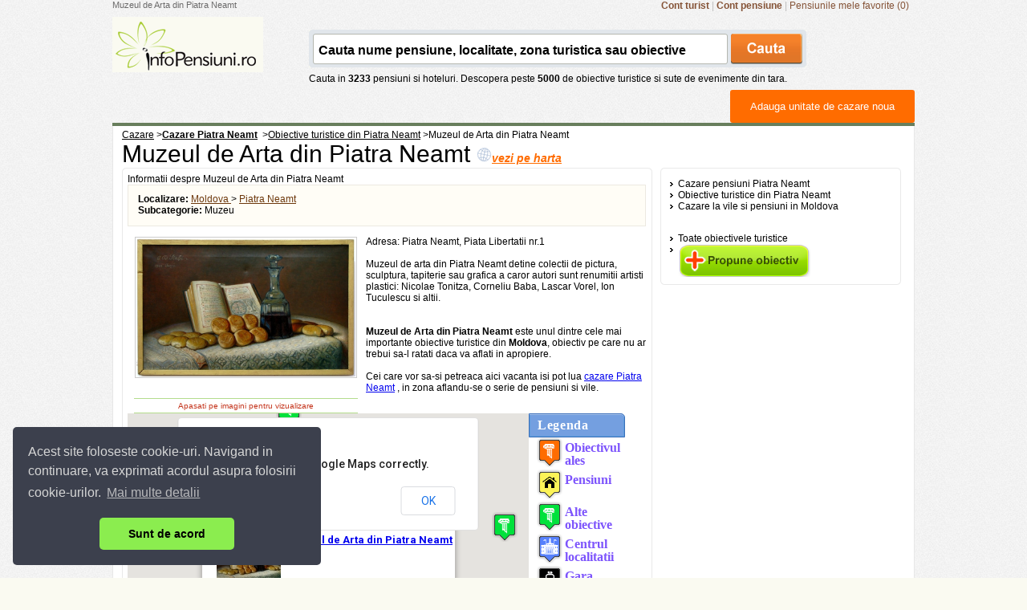

--- FILE ---
content_type: text/html; charset=UTF-8
request_url: https://www.infopensiuni.ro/cazare-piatra-neamt/obiective-turistice-piatra-neamt/muzeul-de-arta-din-piatra-neamt_405
body_size: 11192
content:
<!DOCTYPE html PUBLIC "-//W3C//DTD XHTML 1.0 Transitional//EN" "http://www.w3.org/TR/xhtml1/DTD/xhtml1-transitional.dtd">
<html xmlns="http://www.w3.org/1999/xhtml">
<head>
	<title>Muzeul de Arta din Piatra Neamt</title>
	   
	<meta http-equiv="content-type" content="text/html;charset=utf-8" />
	<meta http-equiv="content-language" content="ro" />
	<meta name="identifier-url" content="//www.infopensiuni.ro/"  />
	<meta name="author" content="Infoturism Media" />
	<meta name="description" content="Muzeul de Arta din Piatra Neamt din piatra-neamt. Informatii si poze despre Muzeul de Arta din Piatra Neamt din piatra-neamt" />
	<meta name="keywords" content="Muzeul de Arta din Piatra Neamt" />

	<meta name="publisher" content="Infoturism Media" />
	<meta name="robots" content="index,follow" />
	<meta name="revisit-after" content="2 days" />
	<meta name="Rating" content="General" />
	<meta property="fb:admins" content="100000686899395,100002224834998,1167567711" />  
    <meta name="alexaVerifyID" content="Az0zubIV07cvsoiVW0NpmPMn7yw" />     
	
	<link type="text/css" href="/jq/css/ui-lightness/jquery-ui-1.7.2.custom.css" rel="stylesheet" />
			<script type='text/javascript'>
                    var googletag = googletag || {};
                    googletag.cmd = googletag.cmd || [];
                    (function () {
                        var gads = document.createElement('script');
                        gads.async = true;
                        gads.type = 'text/javascript';
                        var useSSL = 'https:' == document.location.protocol;
                        gads.src = (useSSL ? 'https:' : 'http:') +
                                '//www.googletagservices.com/tag/js/gpt.js';
                        var node = document.getElementsByTagName('script')[0];
                        node.parentNode.insertBefore(gads, node);
                    })();
                </script>
		<script type="text/javascript" src="/jq/jquery-1.3.2.js"></script>
	<script type="text/javascript" src="/js/favorites.js"></script>
	<script type="text/javascript" src="/jq/ui/jquery-ui-1.7.2.custom.js"></script>
    <script type="text/javascript" src="/jq/jquery-lightbox-0.5/js/jquery.lightbox-0.5.min.js"></script>    
    <script type="text/javascript" src="/js/easytooltip.js"></script>    
	
	
	<link href="/jq/jquery-lightbox-0.5/css/jquery.lightbox-0.5.css" rel="stylesheet" type="text/css" /> 	
	<link href="/css/templates/frontend/header.css?28122011" rel="stylesheet" type="text/css" />
	<link href="/css/templates/frontend/prima-pagina-catalin.css" rel="stylesheet" type="text/css" />
	<link href="/css/templates/content-general.css?05062012" rel="stylesheet" type="text/css" />
	<link href="/css/templates/footer.css?28122011" rel="stylesheet" type="text/css" />
	<link rel="icon" href="/favicon.ico" type="image/x-icon" /> 
	<link rel="shortcut icon" href="/favicon.ico" type="image/x-icon" />
	<link rel="search" type="application/opensearchdescription+xml" href="//www.infopensiuni.ro/open-search.xml" title="Cauta cazare la vile si pensiuni" />
    <link type="text/css" href="/js/autocomplete/jquery.autocomplete.css" rel="stylesheet" />
	<script type="text/javascript" src="/js/autocomplete/jquery.autocomplete.js"></script>
    <script type="text/javascript">
    
   $(function() {
       $('.galerie_imagini a').lightBox();
       $("#comunitate").easytooltip("i_comunitate");
		  $('#harta_ob').lightBox();
    });
    
    function onLoadBody(){
	    
    }
    
    

    </script>

	
    <!-- Google tag (gtag.js) -->
    <script async src="https://www.googletagmanager.com/gtag/js?id=G-59DC5S7W5H"></script>
    <script>
        window.dataLayer = window.dataLayer || [];
        function gtag(){dataLayer.push(arguments);}
        gtag('js', new Date());

        gtag('config', 'G-59DC5S7W5H');
    </script>
	
<!-- Facebook Pixel Code -->
<script>
    !function(f,b,e,v,n,t,s)
            {if(f.fbq)return;n=f.fbq=function(){n.callMethod?
            n.callMethod.apply(n,arguments):n.queue.push(arguments)};
            if(!f._fbq)f._fbq=n;n.push=n;n.loaded=!0;n.version='2.0';
            n.queue=[];t=b.createElement(e);t.async=!0;
            t.src=v;s=b.getElementsByTagName(e)[0];
            s.parentNode.insertBefore(t,s)}(window,document,'script',
            'https://connect.facebook.net/en_US/fbevents.js');
    fbq('init', '1851132451832496');
    fbq('track', 'PageView');
</script>
<noscript>
    <img height="1" width="1" src="https://www.facebook.com/tr?id=1851132451832496&ev=PageView&noscript=1"/>
</noscript>
<!-- End Facebook Pixel Code -->

	<link rel="stylesheet" type="text/css" href="/css/cookieconsent.min.css" />
	<script src="/js/cookieconsent.min.js"></script>
	<script>
        window.addEventListener("load", function(){
            window.cookieconsent.initialise({
                "palette": {
                    "popup": {
                        "background": "#3c404d",
                        "text": "#d6d6d6"
                    },
                    "button": {
                        "background": "#8bed4f"
                    }
                },
                "theme": "classic",
                "position": "bottom-left",
                "content": {
                    "message": "Acest site foloseste cookie-uri. Navigand in continuare, va exprimati acordul asupra folosirii cookie-urilor. ",
                    "dismiss": "Sunt de acord",
                    "link": "Mai multe detalii",
                    "href": "/politica-de-cookies"
                }
            })});
	</script>
</head>


<body onload="initializeMap()"> 
<!-- Google Tag Manager -->
<noscript><iframe src="//www.googletagmanager.com/ns.html?id=GTM-66N7"
height="0" width="0" style="display:none;visibility:hidden"></iframe></noscript>

<script>(function(w,d,s,l,i){w[l]=w[l]||[];w[l].push({'gtm.start':
new Date().getTime(),event:'gtm.js'});var f=d.getElementsByTagName(s)[0],
j=d.createElement(s),dl=l!='dataLayer'?'&l='+l:'';j.async=true;j.src=
'//www.googletagmanager.com/gtm.js?id='+i+dl;f.parentNode.insertBefore(j,f);
})(window,document,'script','dataLayer','GTM-66N7');</script>
<!-- End Google Tag Manager -->

<div align="left">
	<div align="center">
		
		<div id="con_first">
			<div class="g_hdr">
				<!-- h1, SEO top /.. -->
				<h1 class="seo_hdr" id="seo_hdr">Muzeul de Arta din Piatra Neamt</h1>
                <div class="con_linkuri_hdr" style="float:right">
                					
                                    <a href="/cont-turist/" title="Cont turist" rel="nofollow"><strong>Cont turist</strong></a> |
                                    <a href="/administrare-pensiuni/" title="Cont pensiune" rel="nofollow"><strong>Cont pensiune</strong></a> | 
                    <a href="/favorite/" title="Pensiunile mele favorite" id="link_pensiuni_favorite" rel="nofollow">Pensiunile mele favorite (0)</a>
                </div>
				<!-- ../ h1, SEO top. -->
				<div class="cb"></div>
				
					<script type="text/javascript">
					function hideInscriere(){
						var date = new Date();
						date.setTime(date.getTime()+(30*24*60*60*1000));
						var expires = "; expires="+date.toGMTString();

						document.cookie = "__add_pensiune=1"+expires+"; path=/";
						$('#b_d_1').hide();

					}
					var __s_value = '';
					function setValue(v){
						__s_value = v.value;
						v.value = '';
					}
					function checkValue(v){
						if(v.value == '')
						v.value = __s_value;
					}
					$(document).ready(function(){
						if (document.getElementById('con_search') && document.getElementById('con_search_2')) {document.getElementById('con_search').innerHTML=document.getElementById('con_search_2').innerHTML;}
						
						
						
						$("#input_box").autocomplete("/?p=ajax&a=sugest&",{
							delay:0,
							minChars:3,
							matchSubset:1,
							matchContains:1,
							cacheLength:10,
							lineSeparator:'&#182;',
							onItemSelect:selectItem
						}
						)
					});

					function selectItem(li) {
						if (li.extra) { window.location = '/'+ li.extra[0] ; }
					}

					</script>
				
                
				<div class="con_logo_search">
                    					<div class="con_logo" id="con_logo"></div>
                     
					<div class="con_search" id="con_search">						
					</div>
				</div>
                

				<div class="cb"></div>
				
				
				<div class="con_linkuri_hdr" style="padding: 15px 0 0 0; *padding: 20px 0 0 0; _padding: 5px 0 0 0;float:left">
				
				</div>
                <div class="btn_adm_gen" style="width: 200px;float:right; margin-top:10px; z-index: 1000;"><a title="Adauga unitate de cazare noua" href="/administrare-pensiuni/ ">Adauga unitate de cazare noua</a></div>
				
			</div>
                                                                                                               
            <script type="text/javascript">
    
    $(document).ready(function () {
        $('div#thedialog').dialog({ autoOpen: false, width: 1000, height: 400 })
        $('#thelink').click(function () {
            $('div#thedialog').dialog('open');
        });
    })

    
</script>

<script type="text/javascript" src="/js/comentarii.js"></script>

<div class="con_content_g">
<div class="cnt_center_s">
<div class="bcrumb_pgs">
    <div style="float: left;" itemscope itemtype="http://data-vocabulary.org/Breadcrumb"><a href="/"
                                                                                            title="Cazare in Romania la pensiuni si vile"
                                                                                            itemprop="url"><span
                    itemprop="title">Cazare</span></a>&nbsp;&gt;</div>
    <div style="float: left;" itemscope itemtype="http://data-vocabulary.org/Breadcrumb"><a
                href="/cazare-piatra-neamt/" title="Cazare Piatra Neamt" itemprop="url"><b><span
                        itemprop="title">Cazare Piatra Neamt</span></b></a> &nbsp;&gt;</div>
    <div style="float: left;" itemscope itemtype="http://data-vocabulary.org/Breadcrumb"><a
                href="/cazare-piatra-neamt/obiective-turistice-piatra-neamt/"
                title="Obiective turistice din Piatra Neamt" itemprop="url"><span itemprop="title">Obiective turistice din Piatra Neamt</span></a>&nbsp;&gt;
    </div>
    <div style="float: left;" itemscope itemtype="http://data-vocabulary.org/Breadcrumb"><span
                itemprop="title">Muzeul de Arta din Piatra Neamt</span></div>
</div>
<div style="clear:both"></div>
<div itemscope itemtype="http://schema.org/Place">
<span itemprop="name" style="font-size:30px;">Muzeul de Arta din Piatra Neamt </span>
<a href="#harta"><img src="//www.infopensiuni.ro/images/frontend/harta.gif"
                      alt="vezi pe harta Muzeul de Arta din Piatra Neamt"/><span id='maimult'><i
                style="font-size:14px;color:#ff6c00;text-decoration:underline;font-weight:bold">vezi pe harta</i></a>


<div class="con_int_pensiune">
<!-- col. 1 /.. -->
<div class="cdp_left">
    <div class="cdp_left_hdr"><img src="/images/frontend/spc.gif" width="1" height="7" border="0" alt=""/></div>
    <div class="cdp_left_cnt">
        <div style="padding: 0 7px 0 7px; width: auto;">
            <h2 style="font-size:12px;font-weight:normal"> Informatii despre Muzeul de Arta din Piatra Neamt</h2>
            <!-- detalii top /.. -->
            <div class="detalii_top" style="padding: 10px 5px 10px 12px;height:30px;">
                <div class="left">
                    <div class="detalii_p_c" itemprop="address" itemscope itemtype="http://schema.org/PostalAddress">

                        <strong>Localizare:</strong>  <a
                        href="/cazare-moldova2/" title="Cazare in Moldova"
                        style="color: #6d380c;"><span itemprop="addressRegion">Moldova</span>
                        </a> &gt; <a href="/cazare-piatra-neamt/piatra-neamt/"
                                          title="Cazare in Piatra Neamt" style="color: #6d380c;"><span
                                    itemprop="addressLocality">Piatra Neamt</span></a>
                        <strong>Subcategorie:</strong> Muzeu
                    </div>
                    <div itemprop="geo" itemscope itemtype="http://schema.org/GeoCoordinates">
                        <meta itemprop="latitude" content="46.933385"/>
                        <meta itemprop="longitude" content="26.37125"/>
                    </div>
                </div>
            </div>
            <!-- ../ detalii top. -->
            <!-- detalii pensiune /.. -->
            <div class="cb"></div>
            <h1 style="padding: 0; margin: 12px 0 0 0;"></h1>

            <div class="container_int_dreapta">

                <!-- galerie foto /.. -->
                <div class="galerie_imagini">
                                                                        <a href="/cazare-piatra-neamt/obiective-turistice-piatra-neamt/muzeul-de-arta-din-piatra-neamt_405/poza-01-muzeul-de-arta-piatra-neamt.jpg"
                               rel="lightbox[a]" title="poze Muzeul de Arta din Piatra Neamt"><img
                                        src="/cazare-piatra-neamt/obiective-turistice-piatra-neamt/muzeul-de-arta-din-piatra-neamt_405/poza-01-muzeul-de-arta-piatra-neamt.jpg"
                                        width="273" border="0" alt="Muzeul de Arta din Piatra Neamt" itemprop="image" rel="image_src"/></a>
                            <div class="dist_galerie"></div>
                                                                                        <div class="vizualizare_th">Apasati pe imagini pentru vizualizare</div>
                    
                </div>
                <!-- ../ galerie foto. -->
                                <!-- descriere pensiune /.. -->
                <div class="desc_langa_imagini2">
                    <span itemprop="description">Adresa: Piatra Neamt, Piata Libertatii nr.1<br />
<br />
Muzeul de arta din Piatra Neamt detine colectii de pictura, sculptura, tapiterie sau grafica a caror autori sunt renumitii artisti plastici: Nicolae Tonitza, Corneliu Baba, Lascar Vorel, Ion Tuculescu si altii.  <br />
</span><br/><br/>

                    <b>Muzeul de Arta din Piatra Neamt</b> este unul dintre cele mai importante obiective turistice din
                    <b>Moldova</b>, obiectiv pe care nu ar trebui sa-l ratati daca va aflati in
                    apropiere.<br/><br/>
                     Cei care vor sa-si petreaca aici vacanta isi pot lua
                        <a href="/cazare-piatra-neamt/" target="_blank"
                           title="cazare Piatra Neamt">cazare Piatra Neamt</a>
                        , in zona aflandu-se o serie de pensiuni si vile.                                                             
                </div>
                <a name="harta"></a>

                <div>

                    <iframe src="https://www.infopensiuni.ro/harta_obiective.php?id=405&amp;id_localitate=358"
                            scrolling="no" frameborder="0"
                            style="border:none; overflow:hidden;width:620px;height:460px; "
                            allowTransparency="true"></iframe>
                    <br/>

                    Coordonate GPS: 46.933385,26.37125
                </div>

                <!-- <a href="#" id="thelink" >(Show Map)</a>   -->


                <!-- ../ descriere pensiune. -->

                <div class="cb"><br/>
                    <br/>
                </div>
                <div class="cb"></div>
            </div>
            <div class="cb"></div>
            <!-- ../ detalii pensiune. -->
            <div style="margin-left:15px;font-size:11px; width:670px;">
                <div style="float: left;">
                    <link rel="image_src"
                          href="//www.infopensiuni.ro/piatra-neamt/obiective-turistice/muzeul-de-arta-din-piatra-neamt_405/img-01-muzeul-de-arta-piatra-neamt.jpg"/>
                    <script type="text/javascript">
                        document.write('<a style="float:left;text-decoration:none; color:#000; background:url(//static.infoturism.ro/interface/social_network_img/ym-full.jpg) left no-repeat;padding: 5px 15px 5px 20px;" href="javascript:void(0);" location.href=\'ymsgr:im?+&msg=Muzeul de Arta din Piatra Neamt+' + location.href + '\';">Yahoo</a>');
                        document.write('<a style="float:left;text-decoration:none; color:#000; background:url(//static.infoturism.ro/interface/social_network_img/twitter-full.jpg) left no-repeat;padding: 5px 15px 5px 20px;" href="javascript:void(0);" onclick="pageTracker._trackEvent(\'Social Links site\', \'Twitter\', \'site\');location.href=\'http://twitter.com/home?status=Muzeul de Arta din Piatra Neamt+' + location.href + '\';">Twitter</a>');
                        document.write('<a style="float:left;text-decoration:none; color:#000; background:url(//static.infoturism.ro/interface/social_network_img/linkedin-full2.jpg) left no-repeat;padding: 5px 12px 5px 21px;" href="javascript:void(0);" onclick="pageTracker._trackEvent(\'Social Links site\', \'Linkedin\', \'site\');location.href=\'http://www.linkedin.com/shareArticle?mini=true&url=' + location.href + '&title=Muzeul de Arta din Piatra Neamt&source=https://www.infopensiuni.ro\';">Linkedin</a>');
                        document.write('<a style="float:left;text-decoration:none; color:#000; background:url(//static.infoturism.ro/interface/social_network_img/mail-full.jpg) left no-repeat;padding: 5px 15px 5px 20px;" href="javascript:void(0);" onclick="pageTracker._trackEvent(\'Social Links site\', \'Email\', \'site\');location.href=\'mailto:?subject=Muzeul de Arta din Piatra Neamt&body=Muzeul de Arta din Piatra Neamt,' + location.href + '\';">Email</a>');
                    </script>

                </div>
                
            </div>
            <!--
						   <div style="float:left; width:100%">
						   <p><h4>Comenteaza despre Muzeul de Arta din Piatra Neamt </h4></p>
						   </div> -->
            <div style="clear:both"></div>

            <br/><br/>
            <!-- vezi si alte stiri si evenimente /.. -->
            <div class="line_bg_detalii">
                <p>Vezi si alte obiective turistice din Piatra Neamt</p>
            </div>
            <div class="container_int_dreapta" style="margin: 10px 0 0 10px;">
                                    <div class="list_ob_turistic">
                        <div class="titlu_obt_list"><a
                                    href="/cazare-piatra-neamt/obiective-turistice-piatra-neamt/schitul-tibucani_2898"
                                    title=" Schitul Tibucani">Schitul Tibucani</a></div>
                        <div class="desc_obt_list">Schitul Tibucani este un schit de calugari situat pe raza comunei Tibucani, la 22 km nord-est de Piatra Neamt si 30 km sud-est de Targu Neamt.

Biserica din lemn a fost cladita de Iordache Cantacuzino</div>
                        <div class="detalii_obt_list"><a
                                    href="/cazare-piatra-neamt/obiective-turistice-piatra-neamt/schitul-tibucani_2898"
                                    title="vezi detalii">vezi detalii &raquo;</a></div>
                    </div>
                                    <div class="list_ob_turistic">
                        <div class="titlu_obt_list"><a
                                    href="/cazare-piatra-neamt/obiective-turistice-piatra-neamt/biserica-adormirea-maicii-domnului_410"
                                    title=" Biserica Adormirea Maicii Domnului">Biserica Adormirea Maicii Domnului</a></div>
                        <div class="desc_obt_list">Biserica Adormirea Maicii Domnului a fost ctitorita in 1774 de catre Ioil Egumen de Bisericani, fiind construita din barne de brad pe temelie de piatra, in stil specific moldovenesc. 

Acoperisul este</div>
                        <div class="detalii_obt_list"><a
                                    href="/cazare-piatra-neamt/obiective-turistice-piatra-neamt/biserica-adormirea-maicii-domnului_410"
                                    title="vezi detalii">vezi detalii &raquo;</a></div>
                    </div>
                                    <div class="list_ob_turistic">
                        <div class="titlu_obt_list"><a
                                    href="/cazare-piatra-neamt/obiective-turistice-piatra-neamt/manastirea-buhalnita_6067"
                                    title=" Manastirea Buhalnita">Manastirea Buhalnita</a></div>
                        <div class="desc_obt_list">Manastirii Buhalnita este situata in localitatea cu acelasi nume,  la 50 km de Piatra-Neamt. Vreme indelungata ea a purtat numele de Manastirea Hangu.

Biserica manastirii este o ctitorie din 1629  a </div>
                        <div class="detalii_obt_list"><a
                                    href="/cazare-piatra-neamt/obiective-turistice-piatra-neamt/manastirea-buhalnita_6067"
                                    title="vezi detalii">vezi detalii &raquo;</a></div>
                    </div>
                                    <div class="list_ob_turistic">
                        <div class="titlu_obt_list"><a
                                    href="/cazare-piatra-neamt/obiective-turistice-piatra-neamt/muzeul-de-arta-neolitica-cucuteni_351"
                                    title=" Muzeul de arta neolitica Cucuteni">Muzeul de arta neolitica Cucuteni</a></div>
                        <div class="desc_obt_list">Adresa:Piatra Neamt, Str. Stefan cel Mare nr. 3;

Acest muzeu este unic in Europa , fiind unul din cele mai importante muzee din Romania. Deschis in anul 2005, muzeul prezinta in jur de 300 de piese d</div>
                        <div class="detalii_obt_list"><a
                                    href="/cazare-piatra-neamt/obiective-turistice-piatra-neamt/muzeul-de-arta-neolitica-cucuteni_351"
                                    title="vezi detalii">vezi detalii &raquo;</a></div>
                    </div>
                                    <div class="list_ob_turistic">
                        <div class="titlu_obt_list"><a
                                    href="/cazare-piatra-neamt/obiective-turistice-piatra-neamt/stanca-trei-caldari-piatra-neamt_4031"
                                    title=" Stanca Trei Caldari, Piatra Neamt">Stanca Trei Caldari, Piatra Neamt</a></div>
                        <div class="desc_obt_list">Trei Caldari este o stanca situata la inaltimea maxima a Muntelui Cozla (679 m), ce strajuieste orasul Piatra Neamt, in partea de nord.

Denumita si \"La trei caldari\" sau \"Caldarile uriasilor\", st</div>
                        <div class="detalii_obt_list"><a
                                    href="/cazare-piatra-neamt/obiective-turistice-piatra-neamt/stanca-trei-caldari-piatra-neamt_4031"
                                    title="vezi detalii">vezi detalii &raquo;</a></div>
                    </div>
                            </div>
            <div class="cb"></div>
            <!-- ../ vezi si alte stiri si evenimente. -->
            <br/>
            <!-- ../ vezi si alte stiri si evenimente. -->
            <br/>
            Materialele postate pe acest site apartin autorilor si se afla sub protectia Legii Dreptului de Autor.
            Preluarea lor se poate face doar cu acordul scris al autorului si cu citarea sursei cu link activ catre
            acest site.


            <!-- optiuni /.. -->
            <div class="open_trimite_pagina" id="trimite_pagina"
                 style="display:none;position:absolute;margin-top:-170px;z-index:100">

                <div class="open_trimite_pagina" style="margin: 0; padding: 10px 10px 0 0;">
                    <form action="" method="get">

                        <table cellpadding="3" cellspacing="3">
                            <tr>
                                <td colspan="2" align="left" valign="top"><a href="#"
                                                                             onclick="hideRecom();return false;"><img
                                                src="/images/default/close_p.gif" style="margin: 0 0 0 7px;"
                                                alt=""/></a>

                                    <div class="titlu_rec_prieten"><b>Recomanda unui prieten aceasta pagina</b></div>
                                </td>
                            </tr>
                            <tr>
                                <td colspan="2"><br/></td>
                            </tr>
                            <tr>
                                <td class="ltd_frm">*Numele tau:</td>
                                <td><input id="nume_exp" class="login_c" name="nume_exp" type="text"/></td>
                            </tr>
                            <tr>
                                <td class="ltd_frm">*Adresa ta de e-mail:</td>
                                <td><input id="email_exp" class="login_c" name="email_exp" type="text"/></td>
                            </tr>
                            <tr>
                                <td colspan="2"></td>
                            </tr>
                            <tr>
                                <td class="ltd_frm">*Numele prietenului tau:</td>
                                <td><input id="nume_dest" class="login_c" name="nume_dest" type="text"/></td>
                            </tr>
                            <tr>
                                <td class="ltd_frm">*Adresa de email a prietenului tau:</td>
                                <td><input id="email_dest" class="login_c" name="email_dest" type="text"/></td>
                            </tr>

                            <tr>
                                <td>&nbsp;</td>
                                <td>
                                    <input type="hidden" name="link" value="https://www.infopensiuni.ro/cazare-piatra-neamt/obiective-turistice-piatra-neamt/muzeul-de-arta-din-piatra-neamt_405"/>
                                    <input class="btn_form" value="Trimite" type="button"
                                           onclick="if(validate('nume_exp,email_exp,nume_dest,email_dest')) trimiteRecom(this); return false;"/>
                                </td>
                            </tr>
                            <tr>
                                <td colspan="2" class="important_rec_prieten">
                                    *Toate campurile sunt obligatorii<br/>
                                    Introduceti date valide, altfel pagina nu va fi trimisa
                                </td>
                            </tr>
                        </table>
                    </form>
                </div>
            </div>
            <!-- ../ optiuni. -->


        </div>
    </div>
    <div class="cdp_left_ftr"><img src="/images/frontend/spc.gif" width="1" height="7" border="0" alt=""/></div>
</div>
<!-- ../ col. 1. -->
<!-- col. 2, reclame, etc. /.. -->
<div class="cdp_right">
    <div class="cdp_rbox">
        <div class="cdp_rb_hdr"><img src="/images/frontend/spc.gif" width="1" height="7" border="0" alt=""/></div>
        <div class="cdp_rb_cnt">
            <div style="width: auto; padding: 0 10px 0 10px;">
                <ul class="list_c_int">
                    <li><a href="/cazare-piatra-neamt/pensiuni-piatra-neamt/"
                           title="Cazare pensiuni Piatra Neamt">Cazare
                            pensiuni  Piatra Neamt</a></li>
                    <li><a href="/cazare-piatra-neamt/obiective-turistice-piatra-neamt/"
                           title="Obiective turistice din Piatra Neamt">Obiective turistice
                            din Piatra Neamt</a></li>
                                            <li><a href="/cazare-moldova2/"
                               title="Cazare vile si pensiuni moldova2">Cazare la vile si pensiuni
                                in Moldova</a></li>
                                    </ul>
                <ul class="list_c_int" style="margin-top: 20px;">
                    <li><a href="/obiective-turistice/" title="Obiective turistice">Toate obiectivele turistice</a></li>
                    <li><a href="/adauga-obiectiv/" title="Adauga obiectiv" style="color:#fff;text-decoration:none"><img
                                    src="/images/frontend/propune-obiectiv.jpg" alt="adauga obiectiv"/></a></li>
                </ul>

            </div>
        </div>
        <div class="cdp_rb_ftr"><img src="/images/frontend/spc.gif" width="1" height="7" border="0" alt=""/></div>
    </div>
    <br/>
            <!-- <script src="https://maps.google.com/maps?file=api&amp;v=2.x&amp;key=ABQIAAAAb4E9MdslltGpzVa1MDV-sxQ69pCEx3THWsfBLXvEjr9eG0IwihQQZ5hb_fHNKYg8ziAojOL1AX0AGw" type="text/javascript"></script>
				<b style="font-size: 18px;">Localizare</b><br />
				<div id="map_canvas" style="width: 300px; height: 250px;"></div>
				<script type="text/javascript">
				
					function initialize() {
						if (GBrowserIsCompatible()) {
							var crossLayer = new GTileLayer(new GCopyrightCollection(""), 0, 15);
							crossLayer.getTileUrl =  function(tile, zoom) {return "./include/tile_crosshairs.png";};
							crossLayer.isPng = function() {return true;};
							var layerTerCross = [ G_PHYSICAL_MAP.getTileLayers()[0],crossLayer ];
							var mtTerCross = new GMapType(layerTerCross,G_PHYSICAL_MAP.getProjection(), "Ter+");
							var map = new GMap2(document.getElementById("map_canvas"),{ size: new GSize(300,250) } );
							map.addMapType(G_PHYSICAL_MAP);
							map.addMapType(mtTerCross);
							map.setCenter(new GLatLng(46.933385, 26.37125), 13);
							map.addControl(new GLargeMapControl());
							var latlng = new GLatLng(46.933385,26.37125);
							map.addOverlay(new GMarker(latlng));
							var mapControl = new GHierarchicalMapTypeControl();
							mapControl.clearRelationships();
							mapControl.addRelationship(G_SATELLITE_MAP, G_HYBRID_MAP, "Labels", false);
							mapControl.addRelationship(G_PHYSICAL_MAP, mtTerCross, "Crosshairs");
							map.addControl(mapControl);
						};
					};
					window.onload=function(){initialize();};
					window.onunload=function(){GUnload();};
				
				</script>
				 -->
        <!-- ../ col. 2, reclame, etc. -->
    
                       <script type='text/javascript'>
                            googletag.cmd.push(function() {
                            googletag.defineSlot('/10737968/IP_paginalac_300x250_right_1', [300, 250],'div-gpt-ad-1421852223748-0').addService(googletag.pubads());
                            googletag.pubads().enableSingleRequest();
                            googletag.enableServices();
                            });
                       </script>
<div id='div-gpt-ad-1421852223748-0' style='width:300px; height:250px;'>
                            <script type='text/javascript'>
                            googletag.cmd.push(function() { googletag.display('div-gpt-ad-1421852223748-0'); });
                            </script>
                        </div>
    
                       <script type='text/javascript'>
                            googletag.cmd.push(function() {
                            googletag.defineSlot('/10737968/IP_paginalac_300x250_right_2', [300, 250],'div-gpt-ad-1421852290770-0').addService(googletag.pubads());
                            googletag.pubads().enableSingleRequest();
                            googletag.enableServices();
                            });
                       </script>
<div id='div-gpt-ad-1421852290770-0' style='width:300px; height:250px;'>
                            <script type='text/javascript'>
                            googletag.cmd.push(function() { googletag.display('div-gpt-ad-1421852290770-0'); });
                            </script>
                        </div>
</div>
    <div style="display: block; float: right; width: 300px; margin: 30px auto;">
					<span style="font-size:18px;">
						<p>Pensiuni din zona</p>
					</span>
        <br/><br/>
                    <div class="list_ob_turistic">
                <div class="titlu_obt_list">
                    <a href="/cazare-piatra-neamt/pensiuni-piatra-neamt/pensiunea-alexia1"
                       target="_blank">pensiune Alexia</span> <span
                                class="nr_margarete">3*</span></a>
                </div>
            </div>
                    <div class="list_ob_turistic">
                <div class="titlu_obt_list">
                    <a href="/cazare-piatra-neamt/pensiuni-piatra-neamt/pensiunea-lido"
                       target="_blank">pensiune Lido</span> <span
                                class="nr_margarete">3*</span></a>
                </div>
            </div>
                    <div class="list_ob_turistic">
                <div class="titlu_obt_list">
                    <a href="/cazare-piatra-neamt/vile-piatra-neamt/vila-villador"
                       target="_blank">vila Villador</span> <span
                                class="nr_margarete">2*</span></a>
                </div>
            </div>
                    <div class="list_ob_turistic">
                <div class="titlu_obt_list">
                    <a href="/cazare-piatra-neamt/pensiuni-piatra-neamt/pensiunea-paraul-doamnei"
                       target="_blank">pensiune Paraul Doamnei</span> <span
                                class="nr_margarete">3*</span></a>
                </div>
            </div>
                    <div class="list_ob_turistic">
                <div class="titlu_obt_list">
                    <a href="/cazare-piatra-neamt/pensiuni-piatra-neamt/pensiunea-ianis"
                       target="_blank">pensiune Ianis</span> <span
                                class="nr_margarete">3*</span></a>
                </div>
            </div>
            </div>
    <!--end pensiuni din zona -->
<div style="display: block; float: right; width: 300px; margin: 30px auto;">
    <span style="font-size:18px;">Vezi si alte obiective turistice din subcategoria <b>Muzee</b> </span>
    <br/>
    <br/>
            <div class="list_ob_turistic">
            <div class="titlu_obt_list"><a
                        href="/cazare-jimbolia/obiective-turistice-jimbolia/muzeul-presei-sever-bocu-din-jimbolia_5529"
                        title=" Muzeul Presei Sever Bocu din Jimbolia">Muzeul Presei Sever Bocu din Jimbolia</a></div>

        </div>
            <div class="list_ob_turistic">
            <div class="titlu_obt_list"><a
                        href="/cazare-sfantu-gheorghe-cv/obiective-turistice-sfantu-gheorghe-cv/muzeul-national-secuiesc_5467"
                        title=" Muzeul National Secuiesc">Muzeul National Secuiesc</a></div>

        </div>
            <div class="list_ob_turistic">
            <div class="titlu_obt_list"><a
                        href="/cazare-tulcea/obiective-turistice-tulcea/muzeul-de-etnografie-si-arta-populara-din-tulcea_5517"
                        title=" Muzeul de Etnografie si Arta Populara din Tulcea">Muzeul de Etnografie si Arta Populara din Tulcea</a></div>

        </div>
            <div class="list_ob_turistic">
            <div class="titlu_obt_list"><a
                        href="/cazare-iasi/obiective-turistice-iasi/muzeul-literaturii-romane-din-iasi_5412"
                        title=" Muzeul Literaturii Romane din Iasi">Muzeul Literaturii Romane din Iasi</a></div>

        </div>
            <div class="list_ob_turistic">
            <div class="titlu_obt_list"><a
                        href="/cazare-cluj-napoca/obiective-turistice-cluj-napoca/muzeul-national-de-istorie-a-transilvaniei_268"
                        title=" Muzeul National de Istorie a Transilvaniei">Muzeul National de Istorie a Transilvaniei</a></div>

        </div>
            <div class="list_ob_turistic">
            <div class="titlu_obt_list"><a
                        href="/cazare-urlati/obiective-turistice-urlati/muzeul-conacul-bellu_5431"
                        title=" Muzeul Conacul Bellu">Muzeul Conacul Bellu</a></div>

        </div>
            <div class="list_ob_turistic">
            <div class="titlu_obt_list"><a
                        href="/cazare-/obiective-turistice-/muzeul-etnografic-din-pietrosita_5492"
                        title=" Muzeul Etnografic din Pietrosita">Muzeul Etnografic din Pietrosita</a></div>

        </div>
            <div class="list_ob_turistic">
            <div class="titlu_obt_list"><a
                        href="/cazare-craiova/obiective-turistice-craiova/muzeul-olteniei-sectia-de-istorie-si-arheologie_5501"
                        title=" Muzeul Olteniei, Sectia de Istorie si Arheologie">Muzeul Olteniei, Sectia de Istorie si Arheologie</a></div>

        </div>
            <div class="list_ob_turistic">
            <div class="titlu_obt_list"><a
                        href="/cazare-stefanesti/obiective-turistice-stefanesti/complexul-muzeal-golesti_5301"
                        title=" Complexul Muzeal Golesti">Complexul Muzeal Golesti</a></div>

        </div>
            <div class="list_ob_turistic">
            <div class="titlu_obt_list"><a
                        href="/cazare-curtea-de-arges/obiective-turistice-curtea-de-arges/muzeul-de-etnografie-casa-norocea-din-curtea-de-ar_5847"
                        title=" Muzeul de Etnografie Casa Norocea din Curtea de Arges">Muzeul de Etnografie Casa Norocea din Curtea de Arges</a></div>

        </div>
        <br/>
    <br/>
         
</div>
<div style="clear: both;"></div>
</div>
<div style="clear: both;"></div>
</div>

</div>
<div class="con_content_g_ftr"><img src="/images/frontend/spc.gif" border="0" width="1" height="7" alt=""/></div>
</div>
<div style="padding: 20px 0 0 0;"></div>
<div id="thedialog">
    <div style="display:block">

    </div>
</div>


		
			
		<div class="arrow_ftr"><img src="/images/frontend/spc.gif" width="1" height="13" border="0" alt="" /></div>

        
		<div class="cnt_bg_ftr">
            			<div class="con_ftr_frontend">

				<!-- linkuri footer /.. -->
				<div class="alinks_ftr">
					<table cellpadding="3" cellspacing="2" style="width: 100%;">
						<tr>
                             <td style="padding-top: 5px;" valign="top"><div class="infoturism_t">Infopensiuni: &nbsp;&nbsp;</div></td>
                             <td valign="top" align="left" style="padding-top: 5px; padding-left :10px;">
                                <div class="footer_links" style="line-height:24px;">
                                    <!-- <a href="//austria.infopensiuni.ro" target="_blank" title="Cazare la vile si pensiuni din Austria">Pensiuni Austria</a> --> &nbsp;|&nbsp;
									<a href="/cazare-munte/" title="Cazare munte">Cazare Munte</a> &nbsp;|&nbsp;
                                    <a href="/cazare-azuga/" target="_blank" title="Cazare Azuga">Cazare Azuga</a> &nbsp;|&nbsp;
                                    <a href="/cazare-iasi/" target="_blank" title="Cazare Iasi">Cazare Iasi</a> &nbsp;|&nbsp;
                                    <a href="/cazare-cheia/" target="_blank" title="Cazare Cheia">Cazare Cheia</a> &nbsp;|&nbsp;
                                    <a href="/cazare-olanesti/" target="_blank" title="Cazare Olanesti">Cazare Olanesti</a> &nbsp;|&nbsp;
                                    <a href="/cazare-bucovina/" target="_blank" title="Cazare Bucovina">Cazare Bucovina</a> &nbsp;|&nbsp;                                    
									<a href="/cazare-balneo/" title="Cazare statiuni balneoclimaterice">Cazare statiuni balneo</a> &nbsp;|&nbsp; 
									<a href="/cazare-mamaia/" target="_blank" title="Cazare Mamaia">Cazare Mamaia</a> &nbsp;|&nbsp;
                                    <a href="/cazare-eforie-nord/" target="_blank" title="Cazare Eforie Nord">Cazare Eforie Nord</a> &nbsp;|&nbsp;             
                                    <a href="/tarife-cazare/" title="Tarife cazare pensiuni">Tarife cazare</a> &nbsp;|&nbsp;
                                                                        <a href="/poze-turistice/" title="Poze de la turisti">Poze de la turisti</a>
                                </div>
                             </td>
                             						</tr>
																		<tr>
							<td valign="top" style="padding-top: 5px;"><div class="lk_utile">Linkuri utile: &nbsp;</div></td>
							<td valign="top" align="left" style="padding-top: 5px; padding-left: 10px;">
								<div class="footer_links">
									<a href="http://www.politiaromana.ro/infotrafic/index_infotrafic.aspx" target="_blank" title="Info Trafic">Info Trafic</a> &nbsp;|&nbsp;
									<a href="http://213.177.10.50:6060/itn/drumuri.asp" target="_blank" title="Situatia drumurilor Romania">Situatia drumurilor</a> &nbsp;|&nbsp;
									<a href="http://www.meteoromania.ro/index.php?id=65" target="_blank" title="Avertizari meteo in tara">Avertizari Meteo</a>&nbsp;|&nbsp;
									<a href="http://www.protectia-consumatorilor.ro/" target="_blank" title="ANPC">ANPC</a>
								</div>
							 </td>
						</tr>
											</table>
				</div>
				<!-- ../ linkuri footer. -->

				
					
			</div>
			<div style="clear: both;"></div>
			
			<div id="con_search_2" style="display: none;">
				<div class="search_bg">
					<form method="post" action="/cauta/" name='frm_cauta' style="padding: 0; display: inline;" id="frm_cauta">
						<input name="cauta" id="input_box" type="text" value="Cauta nume pensiune, localitate, zona turistica sau obiective" onclick="setValue(this)" onblur="checkValue(this)" class="hp_search_field" />
						<input name="" type="submit" value=" " class="hp_search_btn" />
						<input type="hidden" name="id_cautare" value="0" id="id_cautare" />
					</form>					
					
				</div>
				<div style="margin-top:7px;">Cauta in <b>3233</b> pensiuni si hoteluri. Descopera peste <b>5000</b> de obiective turistice si sute de evenimente din tara. </div>
				
				
			</div>
			<div style="clear:both"></div>
			<div align="center" class="w1000_copyr">
				<table width="100%">
					<tr>
						<td width="80%" align="left" valign="top">
							<span class="copyr">&copy; 2004 - 2026 <strong>SC InfoTurism Media SRL.</strong> Toate drepturile rezervate.<br />
							Infopensiuni.ro va ofera pensiuni si vile din toate zonele turistice, oferte speciale, 
							rezervari online. <br />
							<a href="/termeni-conditii/" style="color: #555;" title="Termenii si conditiile de utilizare." rel="nofollow">Termenii si conditiile de utilizare</a> | <a href="/politica-de-confidentialitate">Politica de Confidentialitate</a> | <a href="/politica-de-cookies">Politica de Cookie-uri</a> | <a href="/legislatie/" style="color: #555;" title="legislatie Infopensiuni.ro" rel="nofollow">Legislatie</a> | <a href="/contact/" style="color: #555;" title="contact Infopensiuni.ro" rel="nofollow">Contact</a>&nbsp; | <a href="/harta-site/" style="color: #555;" title="harta Infopensiuni.ro" >Harta site</a></span>
							<img src="https://www.google.com/images/icons/ui/gprofile_button-16.png" width="16" height="16">
</a>
						</td>
						<td width="20%" align="right" valign="top" style="padding: 0 12px 0 0;">
                            
				<script type="text/javascript">
					// marcheaza pensiunile favorite din listing
					setPensFav();
					if (document.getElementById('con_logo')) {document.getElementById('con_logo').innerHTML='<a href="/" title="INFOPENSIUNI: Cazare pensiuni si vile"></a>';};
				</script>
                            <style>
                            .end {font-size:12px;display:block;text-align:center;font-weight:100}
                             </style>

                            
													</td>
					</tr>
				</table>
			</div>
		</div>
	</div>
</div>
<br /><br /><br /><br />

<script type="text/javascript">
setTimeout(function(){var a=document.createElement("script");
var b=document.getElementsByTagName('script')[0];
a.src=document.location.protocol+"//dnn506yrbagrg.cloudfront.net/pages/scripts/0011/6365.js";
a.async=true;a.type="text/javascript";b.parentNode.insertBefore(a,b)}, 1);
</script>

<!-- Google Code for Remarketing tag -->
<script type="text/javascript">
/* <![CDATA[ */

var google_conversion_id = 964298826;
var google_conversion_label = "2DmRCJ7X7gQQypDoywM";
var google_custom_params = window.google_tag_params;
var google_remarketing_only = true;
/* ]]> */

</script>
<script type="text/javascript" src="//www.googleadservices.com/pagead/conversion.js">
</script>
<noscript>
<div style="display:inline;">
<img height="1" width="1" style="border-style:none;" alt="" src="//googleads.g.doubleclick.net/pagead/viewthroughconversion/964298826/?value=0&amp;label=2DmRCJ7X7gQQypDoywM&amp;guid=ON&amp;script=0"/>
</div>
</noscript>

</body>
</html> 

--- FILE ---
content_type: text/html; charset=UTF-8
request_url: https://www.infopensiuni.ro/harta_obiective.php?id=405&id_localitate=358
body_size: 6442
content:



<!DOCTYPE html PUBLIC "-//W3C//DTD XHTML 1.0 Transitional//EN" "http://www.w3.org/TR/xhtml1/DTD/xhtml1-transitional.dtd"> 
<html xmlns="http://www.w3.org/1999/xhtml"> 
<head> 
<meta http-equiv="Content-Type" content="text/html; charset=utf-8" /> 
<meta http-equiv="content-language" content="ro" /> 
<title>Harta  </title> 
<META name="DESCRIPTION" CONTENT="Harta"> 
<meta name="distribution" content="global" /> 
<meta name="LANGUAGE" content="ro" /> 

<link rel="stylesheet" type="text/css" href="//www.infopensiuni.ro/css/harta.css" />
<script language="JavaScript" type="text/javascript" src="//www.infopensiuni.ro/js/js-google-catalin.js"></script>

<style type="text/css">
{literal}
	html, body {
		width:100%;
		text-align:left;
		background:none!important;
		background-color:white!important;
		margin:0px;
		padding:0px;
		overflow-x:hidden!important;
	}
	body { overflow:auto; }
	body p{ margin:0;padding:0;}
{/literal}
</style>

</head> 
<body>
<script type="text/javascript" src="https://maps.google.com/maps/api/js?sensor=false&region=RO"></script>


<script type="text/javascript">
var geocoder;
var map;
jQuery(document).ready(initializeMap);
var infowindow;
	
var icons = {"unit_1":"https://www.infopensiuni.ro/images/google/hotel.png",
		"unit_2":"https://www.infopensiuni.ro/images/google/pension.png",
		"unit_3":"https://www.infopensiuni.ro/images/google/apartment.png",
		"unit_4":"https://www.infopensiuni.ro/images/google/pension.png",
		"unit_5":"https://www.infopensiuni.ro/images/google/pension.png",
		"unit_6":"https://www.infopensiuni.ro/images/google/pension.png",
		"unit_select":"https://www.infopensiuni.ro/images/google/atractie-active.png",
		"unit_atractions":"https://www.infopensiuni.ro/images/google/atractii.png",
		"unit_centru":"https://www.infopensiuni.ro/images/google/cityhall-admin.png",
		"unit_gara":"https://www.infopensiuni.ro/images/google/train.png"
		};
function initializeMap() {
	
  geocoder = new google.maps.Geocoder();
  
  var myOptions = {
    zoom: 14,	
		scrollwheel: false,		
		mapTypeId: google.maps.MapTypeId.ROADMAP			
  }
		location_init= new google.maps.LatLng( 46.933385,26.37125 );
	
    infowindow= new google.maps.InfoWindow();
	map = new google.maps.Map(document.getElementById("map-container"), myOptions);
	map.setCenter(location_init);
	
	marker = new google.maps.Marker({
		position: location_init,
		map: map,
		icon: icons.unit_select,
		title: '',
		html:'<div style="min-width:200px;">'+
					'<table><tr><td valign="top"><a href="//www.infopensiuni.ro/cazare-piatra-neamt/obiective-turistice-piatra-neamt/muzeul-de-arta-din-piatra-neamt_405?utm_source=harta&utm_medium=harta-google&utm_campaign=Harta-obiectiv"  onclick="parent.window.location=this">'+
						'<img src="//www.infopensiuni.ro/cazare-piatra-neamt/obiective-turistice-piatra-neamt/muzeul-de-arta-din-piatra-neamt_405/thumb-01-muzeul-de-arta-piatra-neamt.jpg" align="left" style="margin:3px" /></a></td>'+
						'<td valign="top"><a onclick="parent.window.location=this" href="//www.infopensiuni.ro/cazare-piatra-neamt/obiective-turistice-piatra-neamt/muzeul-de-arta-din-piatra-neamt_405?utm_source=harta&utm_medium=harta-google&utm_campaign=Harta-obiectiv" ><b>Muzeul de Arta din Piatra Neamt</b></a><br />'+
				'</div>',
		zIndex:5000
		});
			
	
	google.maps.event.addListener(marker, 'click', function () {
			// where I have added .html to the marker object.
			//alert(this.html);
			infowindow.setContent(this.html);
			infowindow.open(map, this);
	});
	marker.setPosition(location_init);	
		
	addHotels();
	addAtractions();
	addCentru();
	addGara();
	
	infowindow.setContent(marker.html);
	infowindow.open(map);
	infowindow.setPosition(location_init);

	

	
}
function addCentru(){
	var content;
	var myLatlng,marker;
	myLatlng = new google.maps.LatLng(46.931275,26.368461);
		marker = new google.maps.Marker({
	    	position: myLatlng, 
	    	map: map,
			icon:icons.unit_centru,
	      	title:'Centrul localitatii',
			html:'',
			zIndex:3000
			});
			
	};
function addGara(){
	var content;
	var myLatlng,marker;
	myLatlng = new google.maps.LatLng(46.927378,26.360639);
		marker = new google.maps.Marker({
	    	position: myLatlng, 
	    	map: map,
			icon:icons.unit_gara,
	      	title:'Gara',
			html:'',
			zIndex:3000
			});
			
	};	


function addAtractions(){
	var content;
	var myLatlng,marker;
	
		
		myLatlng = new google.maps.LatLng(46.9339638, 26.3725777);
		marker = new google.maps.Marker({
	    	position: myLatlng, 
	    	map: map,
			icon:icons.unit_atractions,
	      	title:'Muzeul de Stiinte Naturale din Piatra Neamt',
			html:'<div style="min-width:200px;">'+
					'<table><tr><td valign="top"><a href="//www.infopensiuni.ro/cazare-piatra-neamt/obiective-turistice-piatra-neamt/muzeul-de-stiinte-naturale-din-piatra-neamt_5367?utm_source=harta&utm_medium=harta-google&utm_campaign=Harta-obiectiv" onclick="parent.window.location=this">'+
						'<img src="//www.infopensiuni.ro/cazare-piatra-neamt/obiective-turistice-piatra-neamt/muzeul-de-stiinte-naturale-din-piatra-neamt_5367/thumb-5367_1.jpg" align="left" style="margin:3px" /></a></td>'+
						'<td valign="top"><a onclick="parent.window.location=this" href="//www.infopensiuni.ro/cazare-piatra-neamt/obiective-turistice-piatra-neamt/muzeul-de-stiinte-naturale-din-piatra-neamt_5367?utm_source=harta&utm_medium=harta-google&utm_campaign=Harta-obiectiv"><b>Muzeul de Stiinte Naturale din Piatra Neamt</b></a>'+
						'</td></tr></table>'+
				'</div>',
			zIndex:3000
	  	});
	
		google.maps.event.addListener(marker, 'click', function () {
			// where I have added .html to the marker object.
			//alert(this.html);
			infowindow.setContent(this.html);
			infowindow.open(map, this);
		});
				
		
		myLatlng = new google.maps.LatLng(46.928009, 26.3693638);
		marker = new google.maps.Marker({
	    	position: myLatlng, 
	    	map: map,
			icon:icons.unit_atractions,
	      	title:'Muzeul de Istorie si Arheologie din Piatra Neamt',
			html:'<div style="min-width:200px;">'+
					'<table><tr><td valign="top"><a href="//www.infopensiuni.ro/cazare-piatra-neamt/obiective-turistice-piatra-neamt/muzeul-de-istorie-si-arheologie-din-piatra-neamt_5362?utm_source=harta&utm_medium=harta-google&utm_campaign=Harta-obiectiv" onclick="parent.window.location=this">'+
						'<img src="//www.infopensiuni.ro/cazare-piatra-neamt/obiective-turistice-piatra-neamt/muzeul-de-istorie-si-arheologie-din-piatra-neamt_5362/thumb-5362_1.jpg" align="left" style="margin:3px" /></a></td>'+
						'<td valign="top"><a onclick="parent.window.location=this" href="//www.infopensiuni.ro/cazare-piatra-neamt/obiective-turistice-piatra-neamt/muzeul-de-istorie-si-arheologie-din-piatra-neamt_5362?utm_source=harta&utm_medium=harta-google&utm_campaign=Harta-obiectiv"><b>Muzeul de Istorie si Arheologie din Piatra Neamt</b></a>'+
						'</td></tr></table>'+
				'</div>',
			zIndex:3000
	  	});
	
		google.maps.event.addListener(marker, 'click', function () {
			// where I have added .html to the marker object.
			//alert(this.html);
			infowindow.setContent(this.html);
			infowindow.open(map, this);
		});
				
		
		myLatlng = new google.maps.LatLng(46.9298401, 26.3687916);
		marker = new google.maps.Marker({
	    	position: myLatlng, 
	    	map: map,
			icon:icons.unit_atractions,
	      	title:'Casa Paharnicului din Piatra Neamt',
			html:'<div style="min-width:200px;">'+
					'<table><tr><td valign="top"><a href="//www.infopensiuni.ro/cazare-piatra-neamt/obiective-turistice-piatra-neamt/casa-paharnicului-din-piatra-neamt_5099?utm_source=harta&utm_medium=harta-google&utm_campaign=Harta-obiectiv" onclick="parent.window.location=this">'+
						'<img src="//www.infopensiuni.ro/cazare-piatra-neamt/obiective-turistice-piatra-neamt/casa-paharnicului-din-piatra-neamt_5099/thumb-atr4522.jpg" align="left" style="margin:3px" /></a></td>'+
						'<td valign="top"><a onclick="parent.window.location=this" href="//www.infopensiuni.ro/cazare-piatra-neamt/obiective-turistice-piatra-neamt/casa-paharnicului-din-piatra-neamt_5099?utm_source=harta&utm_medium=harta-google&utm_campaign=Harta-obiectiv"><b>Casa Paharnicului din Piatra Neamt</b></a>'+
						'</td></tr></table>'+
				'</div>',
			zIndex:3000
	  	});
	
		google.maps.event.addListener(marker, 'click', function () {
			// where I have added .html to the marker object.
			//alert(this.html);
			infowindow.setContent(this.html);
			infowindow.open(map, this);
		});
				
		
		myLatlng = new google.maps.LatLng(47.0883942, 26.4979649);
		marker = new google.maps.Marker({
	    	position: myLatlng, 
	    	map: map,
			icon:icons.unit_atractions,
	      	title:'Schitul Tibucani',
			html:'<div style="min-width:200px;">'+
					'<table><tr><td valign="top"><a href="//www.infopensiuni.ro/cazare-piatra-neamt/obiective-turistice-piatra-neamt/schitul-tibucani_2898?utm_source=harta&utm_medium=harta-google&utm_campaign=Harta-obiectiv" onclick="parent.window.location=this">'+
						'<img src="//www.infopensiuni.ro/cazare-piatra-neamt/obiective-turistice-piatra-neamt/schitul-tibucani_2898/thumb-2898_1.jpg" align="left" style="margin:3px" /></a></td>'+
						'<td valign="top"><a onclick="parent.window.location=this" href="//www.infopensiuni.ro/cazare-piatra-neamt/obiective-turistice-piatra-neamt/schitul-tibucani_2898?utm_source=harta&utm_medium=harta-google&utm_campaign=Harta-obiectiv"><b>Schitul Tibucani</b></a>'+
						'</td></tr></table>'+
				'</div>',
			zIndex:3000
	  	});
	
		google.maps.event.addListener(marker, 'click', function () {
			// where I have added .html to the marker object.
			//alert(this.html);
			infowindow.setContent(this.html);
			infowindow.open(map, this);
		});
				
		
		myLatlng = new google.maps.LatLng(46.9339218, 26.3710709);
		marker = new google.maps.Marker({
	    	position: myLatlng, 
	    	map: map,
			icon:icons.unit_atractions,
	      	title:'Sinagoga din Piatra Neamt',
			html:'<div style="min-width:200px;">'+
					'<table><tr><td valign="top"><a href="//www.infopensiuni.ro/cazare-piatra-neamt/obiective-turistice-piatra-neamt/sinagoga-din-piatra-neamt_2937?utm_source=harta&utm_medium=harta-google&utm_campaign=Harta-obiectiv" onclick="parent.window.location=this">'+
						'<img src="//www.infopensiuni.ro/cazare-piatra-neamt/obiective-turistice-piatra-neamt/sinagoga-din-piatra-neamt_2937/thumb-2937_1.jpg" align="left" style="margin:3px" /></a></td>'+
						'<td valign="top"><a onclick="parent.window.location=this" href="//www.infopensiuni.ro/cazare-piatra-neamt/obiective-turistice-piatra-neamt/sinagoga-din-piatra-neamt_2937?utm_source=harta&utm_medium=harta-google&utm_campaign=Harta-obiectiv"><b>Sinagoga din Piatra Neamt</b></a>'+
						'</td></tr></table>'+
				'</div>',
			zIndex:3000
	  	});
	
		google.maps.event.addListener(marker, 'click', function () {
			// where I have added .html to the marker object.
			//alert(this.html);
			infowindow.setContent(this.html);
			infowindow.open(map, this);
		});
				
		
		myLatlng = new google.maps.LatLng(46.9376678, 26.3604336);
		marker = new google.maps.Marker({
	    	position: myLatlng, 
	    	map: map,
			icon:icons.unit_atractions,
	      	title:'Casa Elena Cuza din Piatra Neamt',
			html:'<div style="min-width:200px;">'+
					'<table><tr><td valign="top"><a href="//www.infopensiuni.ro/cazare-piatra-neamt/obiective-turistice-piatra-neamt/casa-elena-cuza-din-piatra-neamt_5102?utm_source=harta&utm_medium=harta-google&utm_campaign=Harta-obiectiv" onclick="parent.window.location=this">'+
						'<img src="//www.infopensiuni.ro/cazare-piatra-neamt/obiective-turistice-piatra-neamt/casa-elena-cuza-din-piatra-neamt_5102/thumb-elenacuza.jpg" align="left" style="margin:3px" /></a></td>'+
						'<td valign="top"><a onclick="parent.window.location=this" href="//www.infopensiuni.ro/cazare-piatra-neamt/obiective-turistice-piatra-neamt/casa-elena-cuza-din-piatra-neamt_5102?utm_source=harta&utm_medium=harta-google&utm_campaign=Harta-obiectiv"><b>Casa Elena Cuza din Piatra Neamt</b></a>'+
						'</td></tr></table>'+
				'</div>',
			zIndex:3000
	  	});
	
		google.maps.event.addListener(marker, 'click', function () {
			// where I have added .html to the marker object.
			//alert(this.html);
			infowindow.setContent(this.html);
			infowindow.open(map, this);
		});
				
		
		myLatlng = new google.maps.LatLng(46.9366837, 26.2413445);
		marker = new google.maps.Marker({
	    	position: myLatlng, 
	    	map: map,
			icon:icons.unit_atractions,
	      	title:'Lacul Vaduri, judetul Neamt',
			html:'<div style="min-width:200px;">'+
					'<table><tr><td valign="top"><a href="//www.infopensiuni.ro/cazare-piatra-neamt/obiective-turistice-piatra-neamt/lacul-vaduri--judetul-neamt_4561?utm_source=harta&utm_medium=harta-google&utm_campaign=Harta-obiectiv" onclick="parent.window.location=this">'+
						'<img src="//www.infopensiuni.ro/cazare-piatra-neamt/obiective-turistice-piatra-neamt/lacul-vaduri--judetul-neamt_4561/thumb-4561_1.jpg" align="left" style="margin:3px" /></a></td>'+
						'<td valign="top"><a onclick="parent.window.location=this" href="//www.infopensiuni.ro/cazare-piatra-neamt/obiective-turistice-piatra-neamt/lacul-vaduri--judetul-neamt_4561?utm_source=harta&utm_medium=harta-google&utm_campaign=Harta-obiectiv"><b>Lacul Vaduri, judetul Neamt</b></a>'+
						'</td></tr></table>'+
				'</div>',
			zIndex:3000
	  	});
	
		google.maps.event.addListener(marker, 'click', function () {
			// where I have added .html to the marker object.
			//alert(this.html);
			infowindow.setContent(this.html);
			infowindow.open(map, this);
		});
				
		
		myLatlng = new google.maps.LatLng(47.2322273, 26.2383842);
		marker = new google.maps.Marker({
	    	position: myLatlng, 
	    	map: map,
			icon:icons.unit_atractions,
	      	title:'Rezervatia de stejar Dumbrava',
			html:'<div style="min-width:200px;">'+
					'<table><tr><td valign="top"><a href="//www.infopensiuni.ro/cazare-piatra-neamt/obiective-turistice-piatra-neamt/rezervatia-de-stejar-dumbrava_4026?utm_source=harta&utm_medium=harta-google&utm_campaign=Harta-obiectiv" onclick="parent.window.location=this">'+
						'<img src="//www.infopensiuni.ro/cazare-piatra-neamt/obiective-turistice-piatra-neamt/rezervatia-de-stejar-dumbrava_4026/thumb-4026_1.jpg" align="left" style="margin:3px" /></a></td>'+
						'<td valign="top"><a onclick="parent.window.location=this" href="//www.infopensiuni.ro/cazare-piatra-neamt/obiective-turistice-piatra-neamt/rezervatia-de-stejar-dumbrava_4026?utm_source=harta&utm_medium=harta-google&utm_campaign=Harta-obiectiv"><b>Rezervatia de stejar Dumbrava</b></a>'+
						'</td></tr></table>'+
				'</div>',
			zIndex:3000
	  	});
	
		google.maps.event.addListener(marker, 'click', function () {
			// where I have added .html to the marker object.
			//alert(this.html);
			infowindow.setContent(this.html);
			infowindow.open(map, this);
		});
				
		
		myLatlng = new google.maps.LatLng(46.9376793, 26.4130936);
		marker = new google.maps.Marker({
	    	position: myLatlng, 
	    	map: map,
			icon:icons.unit_atractions,
	      	title:'Rezervatia naturala Dealul Vulpii, Neamt',
			html:'<div style="min-width:200px;">'+
					'<table><tr><td valign="top"><a href="//www.infopensiuni.ro/cazare-piatra-neamt/obiective-turistice-piatra-neamt/rezervatia-naturala-dealul-vulpii--neamt_4030?utm_source=harta&utm_medium=harta-google&utm_campaign=Harta-obiectiv" onclick="parent.window.location=this">'+
						'<img src="//www.infopensiuni.ro/cazare-piatra-neamt/obiective-turistice-piatra-neamt/rezervatia-naturala-dealul-vulpii--neamt_4030/thumb-4030_1.jpg" align="left" style="margin:3px" /></a></td>'+
						'<td valign="top"><a onclick="parent.window.location=this" href="//www.infopensiuni.ro/cazare-piatra-neamt/obiective-turistice-piatra-neamt/rezervatia-naturala-dealul-vulpii--neamt_4030?utm_source=harta&utm_medium=harta-google&utm_campaign=Harta-obiectiv"><b>Rezervatia naturala Dealul Vulpii, Neamt</b></a>'+
						'</td></tr></table>'+
				'</div>',
			zIndex:3000
	  	});
	
		google.maps.event.addListener(marker, 'click', function () {
			// where I have added .html to the marker object.
			//alert(this.html);
			infowindow.setContent(this.html);
			infowindow.open(map, this);
		});
				
		
		myLatlng = new google.maps.LatLng(46.9460602, 26.3670025);
		marker = new google.maps.Marker({
	    	position: myLatlng, 
	    	map: map,
			icon:icons.unit_atractions,
	      	title:'Stanca Trei Caldari, Piatra Neamt',
			html:'<div style="min-width:200px;">'+
					'<table><tr><td valign="top"><a href="//www.infopensiuni.ro/cazare-piatra-neamt/obiective-turistice-piatra-neamt/stanca-trei-caldari--piatra-neamt_4031?utm_source=harta&utm_medium=harta-google&utm_campaign=Harta-obiectiv" onclick="parent.window.location=this">'+
						'<img src="//www.infopensiuni.ro/cazare-piatra-neamt/obiective-turistice-piatra-neamt/stanca-trei-caldari--piatra-neamt_4031/thumb-4031_1.jpg" align="left" style="margin:3px" /></a></td>'+
						'<td valign="top"><a onclick="parent.window.location=this" href="//www.infopensiuni.ro/cazare-piatra-neamt/obiective-turistice-piatra-neamt/stanca-trei-caldari--piatra-neamt_4031?utm_source=harta&utm_medium=harta-google&utm_campaign=Harta-obiectiv"><b>Stanca Trei Caldari, Piatra Neamt</b></a>'+
						'</td></tr></table>'+
				'</div>',
			zIndex:3000
	  	});
	
		google.maps.event.addListener(marker, 'click', function () {
			// where I have added .html to the marker object.
			//alert(this.html);
			infowindow.setContent(this.html);
			infowindow.open(map, this);
		});
				
		
		myLatlng = new google.maps.LatLng(46.9329834, 26.3666019);
		marker = new google.maps.Marker({
	    	position: myLatlng, 
	    	map: map,
			icon:icons.unit_atractions,
	      	title:'Casa Ivascu din Piatra Neamt',
			html:'<div style="min-width:200px;">'+
					'<table><tr><td valign="top"><a href="//www.infopensiuni.ro/cazare-piatra-neamt/obiective-turistice-piatra-neamt/casa-ivascu-din-piatra-neamt_5100?utm_source=harta&utm_medium=harta-google&utm_campaign=Harta-obiectiv" onclick="parent.window.location=this">'+
						'<img src="//www.infopensiuni.ro/cazare-piatra-neamt/obiective-turistice-piatra-neamt/casa-ivascu-din-piatra-neamt_5100/thumb-5100_1.jpg" align="left" style="margin:3px" /></a></td>'+
						'<td valign="top"><a onclick="parent.window.location=this" href="//www.infopensiuni.ro/cazare-piatra-neamt/obiective-turistice-piatra-neamt/casa-ivascu-din-piatra-neamt_5100?utm_source=harta&utm_medium=harta-google&utm_campaign=Harta-obiectiv"><b>Casa Ivascu din Piatra Neamt</b></a>'+
						'</td></tr></table>'+
				'</div>',
			zIndex:3000
	  	});
	
		google.maps.event.addListener(marker, 'click', function () {
			// where I have added .html to the marker object.
			//alert(this.html);
			infowindow.setContent(this.html);
			infowindow.open(map, this);
		});
				
		
		myLatlng = new google.maps.LatLng(46.9412041, 26.3573265);
		marker = new google.maps.Marker({
	    	position: myLatlng, 
	    	map: map,
			icon:icons.unit_atractions,
	      	title:'Casa Teodor Varahil Moraru din Piatra Neamt',
			html:'<div style="min-width:200px;">'+
					'<table><tr><td valign="top"><a href="//www.infopensiuni.ro/cazare-piatra-neamt/obiective-turistice-piatra-neamt/casa-teodor-varahil-moraru-din-piatra-neamt_5101?utm_source=harta&utm_medium=harta-google&utm_campaign=Harta-obiectiv" onclick="parent.window.location=this">'+
						'<img src="//www.infopensiuni.ro/cazare-piatra-neamt/obiective-turistice-piatra-neamt/casa-teodor-varahil-moraru-din-piatra-neamt_5101/thumb-5101_1.jpg" align="left" style="margin:3px" /></a></td>'+
						'<td valign="top"><a onclick="parent.window.location=this" href="//www.infopensiuni.ro/cazare-piatra-neamt/obiective-turistice-piatra-neamt/casa-teodor-varahil-moraru-din-piatra-neamt_5101?utm_source=harta&utm_medium=harta-google&utm_campaign=Harta-obiectiv"><b>Casa Teodor Varahil Moraru din Piatra Neamt</b></a>'+
						'</td></tr></table>'+
				'</div>',
			zIndex:3000
	  	});
	
		google.maps.event.addListener(marker, 'click', function () {
			// where I have added .html to the marker object.
			//alert(this.html);
			infowindow.setContent(this.html);
			infowindow.open(map, this);
		});
				
		
		myLatlng = new google.maps.LatLng(46.9327087, 26.3689404);
		marker = new google.maps.Marker({
	    	position: myLatlng, 
	    	map: map,
			icon:icons.unit_atractions,
	      	title:'Ansamblul Curtii Domnesti din Piatra Neamt',
			html:'<div style="min-width:200px;">'+
					'<table><tr><td valign="top"><a href="//www.infopensiuni.ro/cazare-piatra-neamt/obiective-turistice-piatra-neamt/ansamblul-curtii-domnesti-din-piatra-neamt_5218?utm_source=harta&utm_medium=harta-google&utm_campaign=Harta-obiectiv" onclick="parent.window.location=this">'+
						'<img src="//www.infopensiuni.ro/cazare-piatra-neamt/obiective-turistice-piatra-neamt/ansamblul-curtii-domnesti-din-piatra-neamt_5218/thumb-5218_4.jpg" align="left" style="margin:3px" /></a></td>'+
						'<td valign="top"><a onclick="parent.window.location=this" href="//www.infopensiuni.ro/cazare-piatra-neamt/obiective-turistice-piatra-neamt/ansamblul-curtii-domnesti-din-piatra-neamt_5218?utm_source=harta&utm_medium=harta-google&utm_campaign=Harta-obiectiv"><b>Ansamblul Curtii Domnesti din Piatra Neamt</b></a>'+
						'</td></tr></table>'+
				'</div>',
			zIndex:3000
	  	});
	
		google.maps.event.addListener(marker, 'click', function () {
			// where I have added .html to the marker object.
			//alert(this.html);
			infowindow.setContent(this.html);
			infowindow.open(map, this);
		});
				
		
		myLatlng = new google.maps.LatLng(46.9330444, 26.3681126);
		marker = new google.maps.Marker({
	    	position: myLatlng, 
	    	map: map,
			icon:icons.unit_atractions,
	      	title:'Muzeul de Arta din Piatra Neamt',
			html:'<div style="min-width:200px;">'+
					'<table><tr><td valign="top"><a href="//www.infopensiuni.ro/cazare-piatra-neamt/obiective-turistice-piatra-neamt/muzeul-de-arta-din-piatra-neamt_5365?utm_source=harta&utm_medium=harta-google&utm_campaign=Harta-obiectiv" onclick="parent.window.location=this">'+
						'<img src="//www.infopensiuni.ro/cazare-piatra-neamt/obiective-turistice-piatra-neamt/muzeul-de-arta-din-piatra-neamt_5365/thumb-5365_1.jpg" align="left" style="margin:3px" /></a></td>'+
						'<td valign="top"><a onclick="parent.window.location=this" href="//www.infopensiuni.ro/cazare-piatra-neamt/obiective-turistice-piatra-neamt/muzeul-de-arta-din-piatra-neamt_5365?utm_source=harta&utm_medium=harta-google&utm_campaign=Harta-obiectiv"><b>Muzeul de Arta din Piatra Neamt</b></a>'+
						'</td></tr></table>'+
				'</div>',
			zIndex:3000
	  	});
	
		google.maps.event.addListener(marker, 'click', function () {
			// where I have added .html to the marker object.
			//alert(this.html);
			infowindow.setContent(this.html);
			infowindow.open(map, this);
		});
				
		
		myLatlng = new google.maps.LatLng(46.955975, 26.240176);
		marker = new google.maps.Marker({
	    	position: myLatlng, 
	    	map: map,
			icon:icons.unit_atractions,
	      	title:'Manastirea Bisericani',
			html:'<div style="min-width:200px;">'+
					'<table><tr><td valign="top"><a href="//www.infopensiuni.ro/cazare-piatra-neamt/obiective-turistice-piatra-neamt/manastirea-bisericani_6071?utm_source=harta&utm_medium=harta-google&utm_campaign=Harta-obiectiv" onclick="parent.window.location=this">'+
						'<img src="//www.infopensiuni.ro/cazare-piatra-neamt/obiective-turistice-piatra-neamt/manastirea-bisericani_6071/thumb-manastirea-bisericani-630x472.jpg" align="left" style="margin:3px" /></a></td>'+
						'<td valign="top"><a onclick="parent.window.location=this" href="//www.infopensiuni.ro/cazare-piatra-neamt/obiective-turistice-piatra-neamt/manastirea-bisericani_6071?utm_source=harta&utm_medium=harta-google&utm_campaign=Harta-obiectiv"><b>Manastirea Bisericani</b></a>'+
						'</td></tr></table>'+
				'</div>',
			zIndex:3000
	  	});
	
		google.maps.event.addListener(marker, 'click', function () {
			// where I have added .html to the marker object.
			//alert(this.html);
			infowindow.setContent(this.html);
			infowindow.open(map, this);
		});
				
		
		myLatlng = new google.maps.LatLng(47.122476, 26.306019);
		marker = new google.maps.Marker({
	    	position: myLatlng, 
	    	map: map,
			icon:icons.unit_atractions,
	      	title:'Statiunea Baltatesti, judetul Neamt',
			html:'<div style="min-width:200px;">'+
					'<table><tr><td valign="top"><a href="//www.infopensiuni.ro/cazare-piatra-neamt/obiective-turistice-piatra-neamt/statiunea-baltatesti--judetul-neamt_5943?utm_source=harta&utm_medium=harta-google&utm_campaign=Harta-obiectiv" onclick="parent.window.location=this">'+
						'<img src="//www.infopensiuni.ro/cazare-piatra-neamt/obiective-turistice-piatra-neamt/statiunea-baltatesti--judetul-neamt_5943/thumb-statiunea-baltatesti-1.jpg" align="left" style="margin:3px" /></a></td>'+
						'<td valign="top"><a onclick="parent.window.location=this" href="//www.infopensiuni.ro/cazare-piatra-neamt/obiective-turistice-piatra-neamt/statiunea-baltatesti--judetul-neamt_5943?utm_source=harta&utm_medium=harta-google&utm_campaign=Harta-obiectiv"><b>Statiunea Baltatesti, judetul Neamt</b></a>'+
						'</td></tr></table>'+
				'</div>',
			zIndex:3000
	  	});
	
		google.maps.event.addListener(marker, 'click', function () {
			// where I have added .html to the marker object.
			//alert(this.html);
			infowindow.setContent(this.html);
			infowindow.open(map, this);
		});
				
		
		myLatlng = new google.maps.LatLng(46.931107, 26.371694);
		marker = new google.maps.Marker({
	    	position: myLatlng, 
	    	map: map,
			icon:icons.unit_atractions,
	      	title:'Cinema Dacia Piatra Neamt',
			html:'<div style="min-width:200px;">'+
					'<table><tr><td valign="top"><a href="//www.infopensiuni.ro/cazare-piatra-neamt/obiective-turistice-piatra-neamt/cinema-dacia-piatra-neamt_6875?utm_source=harta&utm_medium=harta-google&utm_campaign=Harta-obiectiv" onclick="parent.window.location=this">'+
						'<img src="//www.infopensiuni.ro/cazare-piatra-neamt/obiective-turistice-piatra-neamt/cinema-dacia-piatra-neamt_6875/thumb-cinemadaciapiatraneamt.jpg" align="left" style="margin:3px" /></a></td>'+
						'<td valign="top"><a onclick="parent.window.location=this" href="//www.infopensiuni.ro/cazare-piatra-neamt/obiective-turistice-piatra-neamt/cinema-dacia-piatra-neamt_6875?utm_source=harta&utm_medium=harta-google&utm_campaign=Harta-obiectiv"><b>Cinema Dacia Piatra Neamt</b></a>'+
						'</td></tr></table>'+
				'</div>',
			zIndex:3000
	  	});
	
		google.maps.event.addListener(marker, 'click', function () {
			// where I have added .html to the marker object.
			//alert(this.html);
			infowindow.setContent(this.html);
			infowindow.open(map, this);
		});
				
		
		myLatlng = new google.maps.LatLng(46.936667, 26.364892);
		marker = new google.maps.Marker({
	    	position: myLatlng, 
	    	map: map,
			icon:icons.unit_atractions,
	      	title:'Parcul Cozla si Gradina zoologica din Piatra Neamt',
			html:'<div style="min-width:200px;">'+
					'<table><tr><td valign="top"><a href="//www.infopensiuni.ro/cazare-piatra-neamt/obiective-turistice-piatra-neamt/parcul-cozla-si-gradina-zoologica-din-piatra-neamt_470?utm_source=harta&utm_medium=harta-google&utm_campaign=Harta-obiectiv" onclick="parent.window.location=this">'+
						'<img src="//www.infopensiuni.ro/cazare-piatra-neamt/obiective-turistice-piatra-neamt/parcul-cozla-si-gradina-zoologica-din-piatra-neamt_470/thumb-gradina zoo.jpg" align="left" style="margin:3px" /></a></td>'+
						'<td valign="top"><a onclick="parent.window.location=this" href="//www.infopensiuni.ro/cazare-piatra-neamt/obiective-turistice-piatra-neamt/parcul-cozla-si-gradina-zoologica-din-piatra-neamt_470?utm_source=harta&utm_medium=harta-google&utm_campaign=Harta-obiectiv"><b>Parcul Cozla si Gradina zoologica din Piatra Neamt</b></a>'+
						'</td></tr></table>'+
				'</div>',
			zIndex:3000
	  	});
	
		google.maps.event.addListener(marker, 'click', function () {
			// where I have added .html to the marker object.
			//alert(this.html);
			infowindow.setContent(this.html);
			infowindow.open(map, this);
		});
				
		
		myLatlng = new google.maps.LatLng(46.931744, 26.370621);
		marker = new google.maps.Marker({
	    	position: myLatlng, 
	    	map: map,
			icon:icons.unit_atractions,
	      	title:'Sinagoga Catedrala din Piatra Neamt',
			html:'<div style="min-width:200px;">'+
					'<table><tr><td valign="top"><a href="//www.infopensiuni.ro/cazare-piatra-neamt/obiective-turistice-piatra-neamt/sinagoga-catedrala-din-piatra-neamt_413?utm_source=harta&utm_medium=harta-google&utm_campaign=Harta-obiectiv" onclick="parent.window.location=this">'+
						'<img src="//www.infopensiuni.ro/cazare-piatra-neamt/obiective-turistice-piatra-neamt/sinagoga-catedrala-din-piatra-neamt_413/thumb-sinagogacatedrala.jpg" align="left" style="margin:3px" /></a></td>'+
						'<td valign="top"><a onclick="parent.window.location=this" href="//www.infopensiuni.ro/cazare-piatra-neamt/obiective-turistice-piatra-neamt/sinagoga-catedrala-din-piatra-neamt_413?utm_source=harta&utm_medium=harta-google&utm_campaign=Harta-obiectiv"><b>Sinagoga Catedrala din Piatra Neamt</b></a>'+
						'</td></tr></table>'+
				'</div>',
			zIndex:3000
	  	});
	
		google.maps.event.addListener(marker, 'click', function () {
			// where I have added .html to the marker object.
			//alert(this.html);
			infowindow.setContent(this.html);
			infowindow.open(map, this);
		});
				
		
		myLatlng = new google.maps.LatLng(46.950028, 26.366787);
		marker = new google.maps.Marker({
	    	position: myLatlng, 
	    	map: map,
			icon:icons.unit_atractions,
	      	title:'Muntele Cozla din Piatra Neamt',
			html:'<div style="min-width:200px;">'+
					'<table><tr><td valign="top"><a href="//www.infopensiuni.ro/cazare-piatra-neamt/obiective-turistice-piatra-neamt/muntele-cozla-din-piatra-neamt_367?utm_source=harta&utm_medium=harta-google&utm_campaign=Harta-obiectiv" onclick="parent.window.location=this">'+
						'<img src="//www.infopensiuni.ro/cazare-piatra-neamt/obiective-turistice-piatra-neamt/muntele-cozla-din-piatra-neamt_367/thumb-muntelecozla.jpg" align="left" style="margin:3px" /></a></td>'+
						'<td valign="top"><a onclick="parent.window.location=this" href="//www.infopensiuni.ro/cazare-piatra-neamt/obiective-turistice-piatra-neamt/muntele-cozla-din-piatra-neamt_367?utm_source=harta&utm_medium=harta-google&utm_campaign=Harta-obiectiv"><b>Muntele Cozla din Piatra Neamt</b></a>'+
						'</td></tr></table>'+
				'</div>',
			zIndex:3000
	  	});
	
		google.maps.event.addListener(marker, 'click', function () {
			// where I have added .html to the marker object.
			//alert(this.html);
			infowindow.setContent(this.html);
			infowindow.open(map, this);
		});
				
		
		myLatlng = new google.maps.LatLng(46.928872, 26.361265);
		marker = new google.maps.Marker({
	    	position: myLatlng, 
	    	map: map,
			icon:icons.unit_atractions,
	      	title:'Telegondola (Gondoperla) din Piatra Neamt',
			html:'<div style="min-width:200px;">'+
					'<table><tr><td valign="top"><a href="//www.infopensiuni.ro/cazare-piatra-neamt/obiective-turistice-piatra-neamt/telegondola--gondoperla--din-piatra-neamt_387?utm_source=harta&utm_medium=harta-google&utm_campaign=Harta-obiectiv" onclick="parent.window.location=this">'+
						'<img src="//www.infopensiuni.ro/cazare-piatra-neamt/obiective-turistice-piatra-neamt/telegondola--gondoperla--din-piatra-neamt_387/thumb-20120914_192016.jpg" align="left" style="margin:3px" /></a></td>'+
						'<td valign="top"><a onclick="parent.window.location=this" href="//www.infopensiuni.ro/cazare-piatra-neamt/obiective-turistice-piatra-neamt/telegondola--gondoperla--din-piatra-neamt_387?utm_source=harta&utm_medium=harta-google&utm_campaign=Harta-obiectiv"><b>Telegondola (Gondoperla) din Piatra Neamt</b></a>'+
						'</td></tr></table>'+
				'</div>',
			zIndex:3000
	  	});
	
		google.maps.event.addListener(marker, 'click', function () {
			// where I have added .html to the marker object.
			//alert(this.html);
			infowindow.setContent(this.html);
			infowindow.open(map, this);
		});
				
		
		myLatlng = new google.maps.LatLng(46.937605, 26.368504);
		marker = new google.maps.Marker({
	    	position: myLatlng, 
	    	map: map,
			icon:icons.unit_atractions,
	      	title:'Biserica Schimbarea la fata',
			html:'<div style="min-width:200px;">'+
					'<table><tr><td valign="top"><a href="//www.infopensiuni.ro/cazare-piatra-neamt/obiective-turistice-piatra-neamt/biserica-schimbarea-la-fata_390?utm_source=harta&utm_medium=harta-google&utm_campaign=Harta-obiectiv" onclick="parent.window.location=this">'+
						'<img src="//www.infopensiuni.ro/cazare-piatra-neamt/obiective-turistice-piatra-neamt/biserica-schimbarea-la-fata_390/thumb-biserica schimbarea la fata valeni1.jpg" align="left" style="margin:3px" /></a></td>'+
						'<td valign="top"><a onclick="parent.window.location=this" href="//www.infopensiuni.ro/cazare-piatra-neamt/obiective-turistice-piatra-neamt/biserica-schimbarea-la-fata_390?utm_source=harta&utm_medium=harta-google&utm_campaign=Harta-obiectiv"><b>Biserica Schimbarea la fata</b></a>'+
						'</td></tr></table>'+
				'</div>',
			zIndex:3000
	  	});
	
		google.maps.event.addListener(marker, 'click', function () {
			// where I have added .html to the marker object.
			//alert(this.html);
			infowindow.setContent(this.html);
			infowindow.open(map, this);
		});
				
		
		myLatlng = new google.maps.LatLng(46.933151, 26.371593);
		marker = new google.maps.Marker({
	    	position: myLatlng, 
	    	map: map,
			icon:icons.unit_atractions,
	      	title:'Biserica Buna Vestire, judetul Neamt',
			html:'<div style="min-width:200px;">'+
					'<table><tr><td valign="top"><a href="//www.infopensiuni.ro/cazare-piatra-neamt/obiective-turistice-piatra-neamt/biserica-buna-vestire--judetul-neamt_391?utm_source=harta&utm_medium=harta-google&utm_campaign=Harta-obiectiv" onclick="parent.window.location=this">'+
						'<img src="//www.infopensiuni.ro/cazare-piatra-neamt/obiective-turistice-piatra-neamt/biserica-buna-vestire--judetul-neamt_391/thumb-bisdarmanesti1buna vestire.jpg" align="left" style="margin:3px" /></a></td>'+
						'<td valign="top"><a onclick="parent.window.location=this" href="//www.infopensiuni.ro/cazare-piatra-neamt/obiective-turistice-piatra-neamt/biserica-buna-vestire--judetul-neamt_391?utm_source=harta&utm_medium=harta-google&utm_campaign=Harta-obiectiv"><b>Biserica Buna Vestire, judetul Neamt</b></a>'+
						'</td></tr></table>'+
				'</div>',
			zIndex:3000
	  	});
	
		google.maps.event.addListener(marker, 'click', function () {
			// where I have added .html to the marker object.
			//alert(this.html);
			infowindow.setContent(this.html);
			infowindow.open(map, this);
		});
				
		
		myLatlng = new google.maps.LatLng(46.934089, 26.370564);
		marker = new google.maps.Marker({
	    	position: myLatlng, 
	    	map: map,
			icon:icons.unit_atractions,
	      	title:'Biserica Sf. Nicolae din Piatra Neamt',
			html:'<div style="min-width:200px;">'+
					'<table><tr><td valign="top"><a href="//www.infopensiuni.ro/cazare-piatra-neamt/obiective-turistice-piatra-neamt/biserica-sf--nicolae-din-piatra-neamt_392?utm_source=harta&utm_medium=harta-google&utm_campaign=Harta-obiectiv" onclick="parent.window.location=this">'+
						'<img src="//www.infopensiuni.ro/cazare-piatra-neamt/obiective-turistice-piatra-neamt/biserica-sf--nicolae-din-piatra-neamt_392/thumb-sfnicolaeobor.jpg" align="left" style="margin:3px" /></a></td>'+
						'<td valign="top"><a onclick="parent.window.location=this" href="//www.infopensiuni.ro/cazare-piatra-neamt/obiective-turistice-piatra-neamt/biserica-sf--nicolae-din-piatra-neamt_392?utm_source=harta&utm_medium=harta-google&utm_campaign=Harta-obiectiv"><b>Biserica Sf. Nicolae din Piatra Neamt</b></a>'+
						'</td></tr></table>'+
				'</div>',
			zIndex:3000
	  	});
	
		google.maps.event.addListener(marker, 'click', function () {
			// where I have added .html to the marker object.
			//alert(this.html);
			infowindow.setContent(this.html);
			infowindow.open(map, this);
		});
				
		
		myLatlng = new google.maps.LatLng(46.929458, 26.345987);
		marker = new google.maps.Marker({
	    	position: myLatlng, 
	    	map: map,
			icon:icons.unit_atractions,
	      	title:'Schitul Doamna din Piatra Neamt',
			html:'<div style="min-width:200px;">'+
					'<table><tr><td valign="top"><a href="//www.infopensiuni.ro/cazare-piatra-neamt/obiective-turistice-piatra-neamt/schitul-doamna-din-piatra-neamt_393?utm_source=harta&utm_medium=harta-google&utm_campaign=Harta-obiectiv" onclick="parent.window.location=this">'+
						'<img src="//www.infopensiuni.ro/cazare-piatra-neamt/obiective-turistice-piatra-neamt/schitul-doamna-din-piatra-neamt_393/thumb-schituldoamna.jpg" align="left" style="margin:3px" /></a></td>'+
						'<td valign="top"><a onclick="parent.window.location=this" href="//www.infopensiuni.ro/cazare-piatra-neamt/obiective-turistice-piatra-neamt/schitul-doamna-din-piatra-neamt_393?utm_source=harta&utm_medium=harta-google&utm_campaign=Harta-obiectiv"><b>Schitul Doamna din Piatra Neamt</b></a>'+
						'</td></tr></table>'+
				'</div>',
			zIndex:3000
	  	});
	
		google.maps.event.addListener(marker, 'click', function () {
			// where I have added .html to the marker object.
			//alert(this.html);
			infowindow.setContent(this.html);
			infowindow.open(map, this);
		});
				
		
		myLatlng = new google.maps.LatLng(46.933385, 26.37125);
		marker = new google.maps.Marker({
	    	position: myLatlng, 
	    	map: map,
			icon:icons.unit_atractions,
	      	title:'Muzeul de Etnografie din Piatra Neamt',
			html:'<div style="min-width:200px;">'+
					'<table><tr><td valign="top"><a href="//www.infopensiuni.ro/cazare-piatra-neamt/obiective-turistice-piatra-neamt/muzeul-de-etnografie-din-piatra-neamt_404?utm_source=harta&utm_medium=harta-google&utm_campaign=Harta-obiectiv" onclick="parent.window.location=this">'+
						'<img src="//www.infopensiuni.ro/cazare-piatra-neamt/obiective-turistice-piatra-neamt/muzeul-de-etnografie-din-piatra-neamt_404/thumb-muzeul de etnografie.jpg" align="left" style="margin:3px" /></a></td>'+
						'<td valign="top"><a onclick="parent.window.location=this" href="//www.infopensiuni.ro/cazare-piatra-neamt/obiective-turistice-piatra-neamt/muzeul-de-etnografie-din-piatra-neamt_404?utm_source=harta&utm_medium=harta-google&utm_campaign=Harta-obiectiv"><b>Muzeul de Etnografie din Piatra Neamt</b></a>'+
						'</td></tr></table>'+
				'</div>',
			zIndex:3000
	  	});
	
		google.maps.event.addListener(marker, 'click', function () {
			// where I have added .html to the marker object.
			//alert(this.html);
			infowindow.setContent(this.html);
			infowindow.open(map, this);
		});
				
		
		myLatlng = new google.maps.LatLng(47.206377, 26.36566);
		marker = new google.maps.Marker({
	    	position: myLatlng, 
	    	map: map,
			icon:icons.unit_atractions,
	      	title:'Biserica Adormirea Maicii Domnului',
			html:'<div style="min-width:200px;">'+
					'<table><tr><td valign="top"><a href="//www.infopensiuni.ro/cazare-piatra-neamt/obiective-turistice-piatra-neamt/biserica-adormirea-maicii-domnului_410?utm_source=harta&utm_medium=harta-google&utm_campaign=Harta-obiectiv" onclick="parent.window.location=this">'+
						'<img src="//www.infopensiuni.ro/cazare-piatra-neamt/obiective-turistice-piatra-neamt/biserica-adormirea-maicii-domnului_410/thumb-bis vanatori1.jpg" align="left" style="margin:3px" /></a></td>'+
						'<td valign="top"><a onclick="parent.window.location=this" href="//www.infopensiuni.ro/cazare-piatra-neamt/obiective-turistice-piatra-neamt/biserica-adormirea-maicii-domnului_410?utm_source=harta&utm_medium=harta-google&utm_campaign=Harta-obiectiv"><b>Biserica Adormirea Maicii Domnului</b></a>'+
						'</td></tr></table>'+
				'</div>',
			zIndex:3000
	  	});
	
		google.maps.event.addListener(marker, 'click', function () {
			// where I have added .html to the marker object.
			//alert(this.html);
			infowindow.setContent(this.html);
			infowindow.open(map, this);
		});
				
		
		myLatlng = new google.maps.LatLng(46.938015, 26.32453);
		marker = new google.maps.Marker({
	    	position: myLatlng, 
	    	map: map,
			icon:icons.unit_atractions,
	      	title:'Ruinele cetatii geto-dacice de la Batca Doamnei Piatra Neamt (Petrodava)',
			html:'<div style="min-width:200px;">'+
					'<table><tr><td valign="top"><a href="//www.infopensiuni.ro/cazare-piatra-neamt/obiective-turistice-piatra-neamt/ruinele-cetatii-geto-dacice-de-la-batca-doamnei-pi_320?utm_source=harta&utm_medium=harta-google&utm_campaign=Harta-obiectiv" onclick="parent.window.location=this">'+
						'<img src="//www.infopensiuni.ro/cazare-piatra-neamt/obiective-turistice-piatra-neamt/ruinele-cetatii-geto-dacice-de-la-batca-doamnei-pi_320/thumb-cetatea batca doamnei.jpg" align="left" style="margin:3px" /></a></td>'+
						'<td valign="top"><a onclick="parent.window.location=this" href="//www.infopensiuni.ro/cazare-piatra-neamt/obiective-turistice-piatra-neamt/ruinele-cetatii-geto-dacice-de-la-batca-doamnei-pi_320?utm_source=harta&utm_medium=harta-google&utm_campaign=Harta-obiectiv"><b>Ruinele cetatii geto-dacice de la Batca Doamnei Piatra Neamt (Petrodava)</b></a>'+
						'</td></tr></table>'+
				'</div>',
			zIndex:3000
	  	});
	
		google.maps.event.addListener(marker, 'click', function () {
			// where I have added .html to the marker object.
			//alert(this.html);
			infowindow.setContent(this.html);
			infowindow.open(map, this);
		});
				
		
		myLatlng = new google.maps.LatLng(46.542333, 24.564525);
		marker = new google.maps.Marker({
	    	position: myLatlng, 
	    	map: map,
			icon:icons.unit_atractions,
	      	title:'Curtea Domneasca, Biserica Sf. Ioan si Turnul-clopotnita',
			html:'<div style="min-width:200px;">'+
					'<table><tr><td valign="top"><a href="//www.infopensiuni.ro/cazare-piatra-neamt/obiective-turistice-piatra-neamt/curtea-domneasca--biserica-sf--ioan-si-turnul-clop_339?utm_source=harta&utm_medium=harta-google&utm_campaign=Harta-obiectiv" onclick="parent.window.location=this">'+
						'<img src="//www.infopensiuni.ro/cazare-piatra-neamt/obiective-turistice-piatra-neamt/curtea-domneasca--biserica-sf--ioan-si-turnul-clop_339/thumb-20120913_191252.jpg" align="left" style="margin:3px" /></a></td>'+
						'<td valign="top"><a onclick="parent.window.location=this" href="//www.infopensiuni.ro/cazare-piatra-neamt/obiective-turistice-piatra-neamt/curtea-domneasca--biserica-sf--ioan-si-turnul-clop_339?utm_source=harta&utm_medium=harta-google&utm_campaign=Harta-obiectiv"><b>Curtea Domneasca, Biserica Sf. Ioan si Turnul-clopotnita</b></a>'+
						'</td></tr></table>'+
				'</div>',
			zIndex:3000
	  	});
	
		google.maps.event.addListener(marker, 'click', function () {
			// where I have added .html to the marker object.
			//alert(this.html);
			infowindow.setContent(this.html);
			infowindow.open(map, this);
		});
				
		
		myLatlng = new google.maps.LatLng(46.933385, 26.37125);
		marker = new google.maps.Marker({
	    	position: myLatlng, 
	    	map: map,
			icon:icons.unit_atractions,
	      	title:'Muzeul memorial Calistrat Hogas',
			html:'<div style="min-width:200px;">'+
					'<table><tr><td valign="top"><a href="//www.infopensiuni.ro/cazare-piatra-neamt/obiective-turistice-piatra-neamt/muzeul-memorial-calistrat-hogas_346?utm_source=harta&utm_medium=harta-google&utm_campaign=Harta-obiectiv" onclick="parent.window.location=this">'+
						'<img src="//www.infopensiuni.ro/cazare-piatra-neamt/obiective-turistice-piatra-neamt/muzeul-memorial-calistrat-hogas_346/thumb-muzeul calistrathogas.jpg" align="left" style="margin:3px" /></a></td>'+
						'<td valign="top"><a onclick="parent.window.location=this" href="//www.infopensiuni.ro/cazare-piatra-neamt/obiective-turistice-piatra-neamt/muzeul-memorial-calistrat-hogas_346?utm_source=harta&utm_medium=harta-google&utm_campaign=Harta-obiectiv"><b>Muzeul memorial Calistrat Hogas</b></a>'+
						'</td></tr></table>'+
				'</div>',
			zIndex:3000
	  	});
	
		google.maps.event.addListener(marker, 'click', function () {
			// where I have added .html to the marker object.
			//alert(this.html);
			infowindow.setContent(this.html);
			infowindow.open(map, this);
		});
				
		
		myLatlng = new google.maps.LatLng(46.933385, 26.37125);
		marker = new google.maps.Marker({
	    	position: myLatlng, 
	    	map: map,
			icon:icons.unit_atractions,
	      	title:'Muzeul de arta neolitica Cucuteni',
			html:'<div style="min-width:200px;">'+
					'<table><tr><td valign="top"><a href="//www.infopensiuni.ro/cazare-piatra-neamt/obiective-turistice-piatra-neamt/muzeul-de-arta-neolitica-cucuteni_351?utm_source=harta&utm_medium=harta-google&utm_campaign=Harta-obiectiv" onclick="parent.window.location=this">'+
						'<img src="//www.infopensiuni.ro/cazare-piatra-neamt/obiective-turistice-piatra-neamt/muzeul-de-arta-neolitica-cucuteni_351/thumb-muzeul de la cucuteni.jpg" align="left" style="margin:3px" /></a></td>'+
						'<td valign="top"><a onclick="parent.window.location=this" href="//www.infopensiuni.ro/cazare-piatra-neamt/obiective-turistice-piatra-neamt/muzeul-de-arta-neolitica-cucuteni_351?utm_source=harta&utm_medium=harta-google&utm_campaign=Harta-obiectiv"><b>Muzeul de arta neolitica Cucuteni</b></a>'+
						'</td></tr></table>'+
				'</div>',
			zIndex:3000
	  	});
	
		google.maps.event.addListener(marker, 'click', function () {
			// where I have added .html to the marker object.
			//alert(this.html);
			infowindow.setContent(this.html);
			infowindow.open(map, this);
		});
				
		
		myLatlng = new google.maps.LatLng(46.933385, 26.37125);
		marker = new google.maps.Marker({
	    	position: myLatlng, 
	    	map: map,
			icon:icons.unit_atractions,
	      	title:'Muzeul de Arta din Piatra Neamt',
			html:'<div style="min-width:200px;">'+
					'<table><tr><td valign="top"><a href="//www.infopensiuni.ro/cazare-piatra-neamt/obiective-turistice-piatra-neamt/muzeul-de-arta-din-piatra-neamt_405?utm_source=harta&utm_medium=harta-google&utm_campaign=Harta-obiectiv" onclick="parent.window.location=this">'+
						'<img src="//www.infopensiuni.ro/cazare-piatra-neamt/obiective-turistice-piatra-neamt/muzeul-de-arta-din-piatra-neamt_405/thumb-01-muzeul-de-arta-piatra-neamt.jpg" align="left" style="margin:3px" /></a></td>'+
						'<td valign="top"><a onclick="parent.window.location=this" href="//www.infopensiuni.ro/cazare-piatra-neamt/obiective-turistice-piatra-neamt/muzeul-de-arta-din-piatra-neamt_405?utm_source=harta&utm_medium=harta-google&utm_campaign=Harta-obiectiv"><b>Muzeul de Arta din Piatra Neamt</b></a>'+
						'</td></tr></table>'+
				'</div>',
			zIndex:3000
	  	});
	
		google.maps.event.addListener(marker, 'click', function () {
			// where I have added .html to the marker object.
			//alert(this.html);
			infowindow.setContent(this.html);
			infowindow.open(map, this);
		});
				
		
		myLatlng = new google.maps.LatLng(46.944197, 26.367181);
		marker = new google.maps.Marker({
	    	position: myLatlng, 
	    	map: map,
			icon:icons.unit_atractions,
	      	title:'Telegondola Piatra Neamt',
			html:'<div style="min-width:200px;">'+
					'<table><tr><td valign="top"><a href="//www.infopensiuni.ro/cazare-piatra-neamt/obiective-turistice-piatra-neamt/telegondola-piatra-neamt_7702?utm_source=harta&utm_medium=harta-google&utm_campaign=Harta-obiectiv" onclick="parent.window.location=this">'+
						'<img src="//www.infopensiuni.ro/cazare-piatra-neamt/obiective-turistice-piatra-neamt/telegondola-piatra-neamt_7702/thumb-telegondola.jpg" align="left" style="margin:3px" /></a></td>'+
						'<td valign="top"><a onclick="parent.window.location=this" href="//www.infopensiuni.ro/cazare-piatra-neamt/obiective-turistice-piatra-neamt/telegondola-piatra-neamt_7702?utm_source=harta&utm_medium=harta-google&utm_campaign=Harta-obiectiv"><b>Telegondola Piatra Neamt</b></a>'+
						'</td></tr></table>'+
				'</div>',
			zIndex:3000
	  	});
	
		google.maps.event.addListener(marker, 'click', function () {
			// where I have added .html to the marker object.
			//alert(this.html);
			infowindow.setContent(this.html);
			infowindow.open(map, this);
		});
				
		
		myLatlng = new google.maps.LatLng(46.931033, 26.323006);
		marker = new google.maps.Marker({
	    	position: myLatlng, 
	    	map: map,
			icon:icons.unit_atractions,
	      	title:'Cetatea dacică de la Bâtca Doamnei',
			html:'<div style="min-width:200px;">'+
					'<table><tr><td valign="top"><a href="//www.infopensiuni.ro/cazare-piatra-neamt/obiective-turistice-piatra-neamt/cetatea-dacic---de-la-b--tca-doamnei_8974?utm_source=harta&utm_medium=harta-google&utm_campaign=Harta-obiectiv" onclick="parent.window.location=this">'+
						'<img src="//www.infopensiuni.ro/cazare-piatra-neamt/obiective-turistice-piatra-neamt/cetatea-dacic---de-la-b--tca-doamnei_8974/thumb-cetatea-dacică-de-la-bâtca-doamnei-2.jpg" align="left" style="margin:3px" /></a></td>'+
						'<td valign="top"><a onclick="parent.window.location=this" href="//www.infopensiuni.ro/cazare-piatra-neamt/obiective-turistice-piatra-neamt/cetatea-dacic---de-la-b--tca-doamnei_8974?utm_source=harta&utm_medium=harta-google&utm_campaign=Harta-obiectiv"><b>Cetatea dacică de la Bâtca Doamnei</b></a>'+
						'</td></tr></table>'+
				'</div>',
			zIndex:3000
	  	});
	
		google.maps.event.addListener(marker, 'click', function () {
			// where I have added .html to the marker object.
			//alert(this.html);
			infowindow.setContent(this.html);
			infowindow.open(map, this);
		});
				
		
		myLatlng = new google.maps.LatLng(47.150111, 26.271038);
		marker = new google.maps.Marker({
	    	position: myLatlng, 
	    	map: map,
			icon:icons.unit_atractions,
	      	title:'Rezervaţia Codrii de Aramă',
			html:'<div style="min-width:200px;">'+
					'<table><tr><td valign="top"><a href="//www.infopensiuni.ro/cazare-piatra-neamt/obiective-turistice-piatra-neamt/rezerva--ia-codrii-de-aram_8965?utm_source=harta&utm_medium=harta-google&utm_campaign=Harta-obiectiv" onclick="parent.window.location=this">'+
						'<img src="//www.infopensiuni.ro/cazare-piatra-neamt/obiective-turistice-piatra-neamt/rezerva--ia-codrii-de-aram_8965/thumb-rezervaţia-codrii-de-aramă-1.jpg" align="left" style="margin:3px" /></a></td>'+
						'<td valign="top"><a onclick="parent.window.location=this" href="//www.infopensiuni.ro/cazare-piatra-neamt/obiective-turistice-piatra-neamt/rezerva--ia-codrii-de-aram_8965?utm_source=harta&utm_medium=harta-google&utm_campaign=Harta-obiectiv"><b>Rezervaţia Codrii de Aramă</b></a>'+
						'</td></tr></table>'+
				'</div>',
			zIndex:3000
	  	});
	
		google.maps.event.addListener(marker, 'click', function () {
			// where I have added .html to the marker object.
			//alert(this.html);
			infowindow.setContent(this.html);
			infowindow.open(map, this);
		});
				
		
		myLatlng = new google.maps.LatLng(46.759621, 26.547918);
		marker = new google.maps.Marker({
	    	position: myLatlng, 
	    	map: map,
			icon:icons.unit_atractions,
	      	title:'Biserica de lemn din Poloboc',
			html:'<div style="min-width:200px;">'+
					'<table><tr><td valign="top"><a href="//www.infopensiuni.ro/cazare-piatra-neamt/obiective-turistice-piatra-neamt/biserica-de-lemn-din-poloboc_9057?utm_source=harta&utm_medium=harta-google&utm_campaign=Harta-obiectiv" onclick="parent.window.location=this">'+
						'<img src="//www.infopensiuni.ro/cazare-piatra-neamt/obiective-turistice-piatra-neamt/biserica-de-lemn-din-poloboc_9057/thumb-biserica_de_lemn_din_poloboc01.jpg" align="left" style="margin:3px" /></a></td>'+
						'<td valign="top"><a onclick="parent.window.location=this" href="//www.infopensiuni.ro/cazare-piatra-neamt/obiective-turistice-piatra-neamt/biserica-de-lemn-din-poloboc_9057?utm_source=harta&utm_medium=harta-google&utm_campaign=Harta-obiectiv"><b>Biserica de lemn din Poloboc</b></a>'+
						'</td></tr></table>'+
				'</div>',
			zIndex:3000
	  	});
	
		google.maps.event.addListener(marker, 'click', function () {
			// where I have added .html to the marker object.
			//alert(this.html);
			infowindow.setContent(this.html);
			infowindow.open(map, this);
		});
				
		
		myLatlng = new google.maps.LatLng(46.560829, 26.227034);
		marker = new google.maps.Marker({
	    	position: myLatlng, 
	    	map: map,
			icon:icons.unit_atractions,
	      	title:'Muzeul Cucuteni',
			html:'<div style="min-width:200px;">'+
					'<table><tr><td valign="top"><a href="//www.infopensiuni.ro/cazare-piatra-neamt/obiective-turistice-piatra-neamt/muzeul-cucuteni_8986?utm_source=harta&utm_medium=harta-google&utm_campaign=Harta-obiectiv" onclick="parent.window.location=this">'+
						'<img src="//www.infopensiuni.ro/cazare-piatra-neamt/obiective-turistice-piatra-neamt/muzeul-cucuteni_8986/thumb-muzeul-cucuteni.jpg" align="left" style="margin:3px" /></a></td>'+
						'<td valign="top"><a onclick="parent.window.location=this" href="//www.infopensiuni.ro/cazare-piatra-neamt/obiective-turistice-piatra-neamt/muzeul-cucuteni_8986?utm_source=harta&utm_medium=harta-google&utm_campaign=Harta-obiectiv"><b>Muzeul Cucuteni</b></a>'+
						'</td></tr></table>'+
				'</div>',
			zIndex:3000
	  	});
	
		google.maps.event.addListener(marker, 'click', function () {
			// where I have added .html to the marker object.
			//alert(this.html);
			infowindow.setContent(this.html);
			infowindow.open(map, this);
		});
				
		
		myLatlng = new google.maps.LatLng(47.027254, 26.441331);
		marker = new google.maps.Marker({
	    	position: myLatlng, 
	    	map: map,
			icon:icons.unit_atractions,
	      	title:'Biserica din Bodestii de Jos',
			html:'<div style="min-width:200px;">'+
					'<table><tr><td valign="top"><a href="//www.infopensiuni.ro/cazare-piatra-neamt/obiective-turistice-piatra-neamt/biserica-din-bodestii-de-jos_9031?utm_source=harta&utm_medium=harta-google&utm_campaign=Harta-obiectiv" onclick="parent.window.location=this">'+
						'<img src="//www.infopensiuni.ro/cazare-piatra-neamt/obiective-turistice-piatra-neamt/biserica-din-bodestii-de-jos_9031/thumb-logo-biserica.jpg" align="left" style="margin:3px" /></a></td>'+
						'<td valign="top"><a onclick="parent.window.location=this" href="//www.infopensiuni.ro/cazare-piatra-neamt/obiective-turistice-piatra-neamt/biserica-din-bodestii-de-jos_9031?utm_source=harta&utm_medium=harta-google&utm_campaign=Harta-obiectiv"><b>Biserica din Bodestii de Jos</b></a>'+
						'</td></tr></table>'+
				'</div>',
			zIndex:3000
	  	});
	
		google.maps.event.addListener(marker, 'click', function () {
			// where I have added .html to the marker object.
			//alert(this.html);
			infowindow.setContent(this.html);
			infowindow.open(map, this);
		});
				
		
		myLatlng = new google.maps.LatLng(47.018184, 26.420217);
		marker = new google.maps.Marker({
	    	position: myLatlng, 
	    	map: map,
			icon:icons.unit_atractions,
	      	title:'Manastirea Bodesti',
			html:'<div style="min-width:200px;">'+
					'<table><tr><td valign="top"><a href="//www.infopensiuni.ro/cazare-piatra-neamt/obiective-turistice-piatra-neamt/manastirea-bodesti_9032?utm_source=harta&utm_medium=harta-google&utm_campaign=Harta-obiectiv" onclick="parent.window.location=this">'+
						'<img src="//www.infopensiuni.ro/cazare-piatra-neamt/obiective-turistice-piatra-neamt/manastirea-bodesti_9032/thumb-logo-biserica.jpg" align="left" style="margin:3px" /></a></td>'+
						'<td valign="top"><a onclick="parent.window.location=this" href="//www.infopensiuni.ro/cazare-piatra-neamt/obiective-turistice-piatra-neamt/manastirea-bodesti_9032?utm_source=harta&utm_medium=harta-google&utm_campaign=Harta-obiectiv"><b>Manastirea Bodesti</b></a>'+
						'</td></tr></table>'+
				'</div>',
			zIndex:3000
	  	});
	
		google.maps.event.addListener(marker, 'click', function () {
			// where I have added .html to the marker object.
			//alert(this.html);
			infowindow.setContent(this.html);
			infowindow.open(map, this);
		});
				
		
		myLatlng = new google.maps.LatLng(47.042222, 26.477222);
		marker = new google.maps.Marker({
	    	position: myLatlng, 
	    	map: map,
			icon:icons.unit_atractions,
	      	title:'Biserica din Corni – com. Bodesti',
			html:'<div style="min-width:200px;">'+
					'<table><tr><td valign="top"><a href="//www.infopensiuni.ro/cazare-piatra-neamt/obiective-turistice-piatra-neamt/biserica-din-corni-----com--bodesti_9030?utm_source=harta&utm_medium=harta-google&utm_campaign=Harta-obiectiv" onclick="parent.window.location=this">'+
						'<img src="//www.infopensiuni.ro/cazare-piatra-neamt/obiective-turistice-piatra-neamt/biserica-din-corni-----com--bodesti_9030/thumb-biserica_de_lemn_din_cornint01.jpg" align="left" style="margin:3px" /></a></td>'+
						'<td valign="top"><a onclick="parent.window.location=this" href="//www.infopensiuni.ro/cazare-piatra-neamt/obiective-turistice-piatra-neamt/biserica-din-corni-----com--bodesti_9030?utm_source=harta&utm_medium=harta-google&utm_campaign=Harta-obiectiv"><b>Biserica din Corni – com. Bodesti</b></a>'+
						'</td></tr></table>'+
				'</div>',
			zIndex:3000
	  	});
	
		google.maps.event.addListener(marker, 'click', function () {
			// where I have added .html to the marker object.
			//alert(this.html);
			infowindow.setContent(this.html);
			infowindow.open(map, this);
		});
				
		
		myLatlng = new google.maps.LatLng(46.948036, 26.50167);
		marker = new google.maps.Marker({
	    	position: myLatlng, 
	    	map: map,
			icon:icons.unit_atractions,
	      	title:'Biserica de lemn din Girov',
			html:'<div style="min-width:200px;">'+
					'<table><tr><td valign="top"><a href="//www.infopensiuni.ro/cazare-piatra-neamt/obiective-turistice-piatra-neamt/biserica-de-lemn-din-girov_9044?utm_source=harta&utm_medium=harta-google&utm_campaign=Harta-obiectiv" onclick="parent.window.location=this">'+
						'<img src="//www.infopensiuni.ro/cazare-piatra-neamt/obiective-turistice-piatra-neamt/biserica-de-lemn-din-girov_9044/thumb-biserica_de_lemn_din_girov01.jpg" align="left" style="margin:3px" /></a></td>'+
						'<td valign="top"><a onclick="parent.window.location=this" href="//www.infopensiuni.ro/cazare-piatra-neamt/obiective-turistice-piatra-neamt/biserica-de-lemn-din-girov_9044?utm_source=harta&utm_medium=harta-google&utm_campaign=Harta-obiectiv"><b>Biserica de lemn din Girov</b></a>'+
						'</td></tr></table>'+
				'</div>',
			zIndex:3000
	  	});
	
		google.maps.event.addListener(marker, 'click', function () {
			// where I have added .html to the marker object.
			//alert(this.html);
			infowindow.setContent(this.html);
			infowindow.open(map, this);
		});
				
		
		myLatlng = new google.maps.LatLng(46.955887, 26.450086);
		marker = new google.maps.Marker({
	    	position: myLatlng, 
	    	map: map,
			icon:icons.unit_atractions,
	      	title:'Biserica de lemn Sfintii Arhangheli Mihail si Gavriil din Gura Vaii',
			html:'<div style="min-width:200px;">'+
					'<table><tr><td valign="top"><a href="//www.infopensiuni.ro/cazare-piatra-neamt/obiective-turistice-piatra-neamt/biserica-de-lemn-sfintii-arhangheli-mihail-si-gavr_9049?utm_source=harta&utm_medium=harta-google&utm_campaign=Harta-obiectiv" onclick="parent.window.location=this">'+
						'<img src="//www.infopensiuni.ro/cazare-piatra-neamt/obiective-turistice-piatra-neamt/biserica-de-lemn-sfintii-arhangheli-mihail-si-gavr_9049/thumb-biserica_de_lemn_din_gura_vaii101.jpg" align="left" style="margin:3px" /></a></td>'+
						'<td valign="top"><a onclick="parent.window.location=this" href="//www.infopensiuni.ro/cazare-piatra-neamt/obiective-turistice-piatra-neamt/biserica-de-lemn-sfintii-arhangheli-mihail-si-gavr_9049?utm_source=harta&utm_medium=harta-google&utm_campaign=Harta-obiectiv"><b>Biserica de lemn Sfintii Arhangheli Mihail si Gavriil din Gura Vaii</b></a>'+
						'</td></tr></table>'+
				'</div>',
			zIndex:3000
	  	});
	
		google.maps.event.addListener(marker, 'click', function () {
			// where I have added .html to the marker object.
			//alert(this.html);
			infowindow.setContent(this.html);
			infowindow.open(map, this);
		});
				
		
		myLatlng = new google.maps.LatLng(46.953953, 26.450171);
		marker = new google.maps.Marker({
	    	position: myLatlng, 
	    	map: map,
			icon:icons.unit_atractions,
	      	title:'Biserica de lemn Sfantul Ioan Botezatorul din Gura Vaii',
			html:'<div style="min-width:200px;">'+
					'<table><tr><td valign="top"><a href="//www.infopensiuni.ro/cazare-piatra-neamt/obiective-turistice-piatra-neamt/biserica-de-lemn-sfantul-ioan-botezatorul-din-gura_9050?utm_source=harta&utm_medium=harta-google&utm_campaign=Harta-obiectiv" onclick="parent.window.location=this">'+
						'<img src="//www.infopensiuni.ro/cazare-piatra-neamt/obiective-turistice-piatra-neamt/biserica-de-lemn-sfantul-ioan-botezatorul-din-gura_9050/thumb-biserica_de_lemn_din_gura_vaii201.jpg" align="left" style="margin:3px" /></a></td>'+
						'<td valign="top"><a onclick="parent.window.location=this" href="//www.infopensiuni.ro/cazare-piatra-neamt/obiective-turistice-piatra-neamt/biserica-de-lemn-sfantul-ioan-botezatorul-din-gura_9050?utm_source=harta&utm_medium=harta-google&utm_campaign=Harta-obiectiv"><b>Biserica de lemn Sfantul Ioan Botezatorul din Gura Vaii</b></a>'+
						'</td></tr></table>'+
				'</div>',
			zIndex:3000
	  	});
	
		google.maps.event.addListener(marker, 'click', function () {
			// where I have added .html to the marker object.
			//alert(this.html);
			infowindow.setContent(this.html);
			infowindow.open(map, this);
		});
				
		
		myLatlng = new google.maps.LatLng(46.927055, 26.371257);
		marker = new google.maps.Marker({
	    	position: myLatlng, 
	    	map: map,
			icon:icons.unit_atractions,
	      	title:'Filiala A.N.T.R.E.C. NEAMŢ',
			html:'<div style="min-width:200px;">'+
					'<table><tr><td valign="top"><a href="//www.infopensiuni.ro/cazare-piatra-neamt/obiective-turistice-piatra-neamt/filiala-a-n-t-r-e-c--neam_8825?utm_source=harta&utm_medium=harta-google&utm_campaign=Harta-obiectiv" onclick="parent.window.location=this">'+
						'<img src="//www.infopensiuni.ro/cazare-piatra-neamt/obiective-turistice-piatra-neamt/filiala-a-n-t-r-e-c--neam_8825/thumb-antrec.jpg" align="left" style="margin:3px" /></a></td>'+
						'<td valign="top"><a onclick="parent.window.location=this" href="//www.infopensiuni.ro/cazare-piatra-neamt/obiective-turistice-piatra-neamt/filiala-a-n-t-r-e-c--neam_8825?utm_source=harta&utm_medium=harta-google&utm_campaign=Harta-obiectiv"><b>Filiala A.N.T.R.E.C. NEAMŢ</b></a>'+
						'</td></tr></table>'+
				'</div>',
			zIndex:3000
	  	});
	
		google.maps.event.addListener(marker, 'click', function () {
			// where I have added .html to the marker object.
			//alert(this.html);
			infowindow.setContent(this.html);
			infowindow.open(map, this);
		});
				
		
		myLatlng = new google.maps.LatLng(46.939949, 26.448627);
		marker = new google.maps.Marker({
	    	position: myLatlng, 
	    	map: map,
			icon:icons.unit_atractions,
	      	title:'Biserica de lemn din Turturesti',
			html:'<div style="min-width:200px;">'+
					'<table><tr><td valign="top"><a href="//www.infopensiuni.ro/cazare-piatra-neamt/obiective-turistice-piatra-neamt/biserica-de-lemn-din-turturesti_9064?utm_source=harta&utm_medium=harta-google&utm_campaign=Harta-obiectiv" onclick="parent.window.location=this">'+
						'<img src="//www.infopensiuni.ro/cazare-piatra-neamt/obiective-turistice-piatra-neamt/biserica-de-lemn-din-turturesti_9064/thumb-turturesti01.jpg" align="left" style="margin:3px" /></a></td>'+
						'<td valign="top"><a onclick="parent.window.location=this" href="//www.infopensiuni.ro/cazare-piatra-neamt/obiective-turistice-piatra-neamt/biserica-de-lemn-din-turturesti_9064?utm_source=harta&utm_medium=harta-google&utm_campaign=Harta-obiectiv"><b>Biserica de lemn din Turturesti</b></a>'+
						'</td></tr></table>'+
				'</div>',
			zIndex:3000
	  	});
	
		google.maps.event.addListener(marker, 'click', function () {
			// where I have added .html to the marker object.
			//alert(this.html);
			infowindow.setContent(this.html);
			infowindow.open(map, this);
		});
				
		
		myLatlng = new google.maps.LatLng(46.751035, 26.559248);
		marker = new google.maps.Marker({
	    	position: myLatlng, 
	    	map: map,
			icon:icons.unit_atractions,
	      	title:'Biserica de lemn din Rediu',
			html:'<div style="min-width:200px;">'+
					'<table><tr><td valign="top"><a href="//www.infopensiuni.ro/cazare-piatra-neamt/obiective-turistice-piatra-neamt/biserica-de-lemn-din-rediu_9060?utm_source=harta&utm_medium=harta-google&utm_campaign=Harta-obiectiv" onclick="parent.window.location=this">'+
						'<img src="//www.infopensiuni.ro/cazare-piatra-neamt/obiective-turistice-piatra-neamt/biserica-de-lemn-din-rediu_9060/thumb-rediu.jpg" align="left" style="margin:3px" /></a></td>'+
						'<td valign="top"><a onclick="parent.window.location=this" href="//www.infopensiuni.ro/cazare-piatra-neamt/obiective-turistice-piatra-neamt/biserica-de-lemn-din-rediu_9060?utm_source=harta&utm_medium=harta-google&utm_campaign=Harta-obiectiv"><b>Biserica de lemn din Rediu</b></a>'+
						'</td></tr></table>'+
				'</div>',
			zIndex:3000
	  	});
	
		google.maps.event.addListener(marker, 'click', function () {
			// where I have added .html to the marker object.
			//alert(this.html);
			infowindow.setContent(this.html);
			infowindow.open(map, this);
		});
				
		
		myLatlng = new google.maps.LatLng(46.927597, 26.36109);
		marker = new google.maps.Marker({
	    	position: myLatlng, 
	    	map: map,
			icon:icons.unit_atractions,
	      	title:'Centru de Informare Turistica Piatra Neamt',
			html:'<div style="min-width:200px;">'+
					'<table><tr><td valign="top"><a href="//www.infopensiuni.ro/cazare-piatra-neamt/obiective-turistice-piatra-neamt/centru-de-informare-turistica-piatra-neamt_8746?utm_source=harta&utm_medium=harta-google&utm_campaign=Harta-obiectiv" onclick="parent.window.location=this">'+
						'<img src="//www.infopensiuni.ro/cazare-piatra-neamt/obiective-turistice-piatra-neamt/centru-de-informare-turistica-piatra-neamt_8746/thumb-sigla-info-turism-e1327844647605.jpg" align="left" style="margin:3px" /></a></td>'+
						'<td valign="top"><a onclick="parent.window.location=this" href="//www.infopensiuni.ro/cazare-piatra-neamt/obiective-turistice-piatra-neamt/centru-de-informare-turistica-piatra-neamt_8746?utm_source=harta&utm_medium=harta-google&utm_campaign=Harta-obiectiv"><b>Centru de Informare Turistica Piatra Neamt</b></a>'+
						'</td></tr></table>'+
				'</div>',
			zIndex:3000
	  	});
	
		google.maps.event.addListener(marker, 'click', function () {
			// where I have added .html to the marker object.
			//alert(this.html);
			infowindow.setContent(this.html);
			infowindow.open(map, this);
		});
				
		
		myLatlng = new google.maps.LatLng(46.9308853, 26.3468857);
		marker = new google.maps.Marker({
	    	position: myLatlng, 
	    	map: map,
			icon:icons.unit_atractions,
	      	title:'Baza hipica Virgil Barbuceanu din Piatra Neamt',
			html:'<div style="min-width:200px;">'+
					'<table><tr><td valign="top"><a href="//www.infopensiuni.ro/cazare-piatra-neamt/obiective-turistice-piatra-neamt/baza-hipica-virgil-barbuceanu-din-piatra-neamt_7833?utm_source=harta&utm_medium=harta-google&utm_campaign=Harta-obiectiv" onclick="parent.window.location=this">'+
						'<img src="//www.infopensiuni.ro/cazare-piatra-neamt/obiective-turistice-piatra-neamt/baza-hipica-virgil-barbuceanu-din-piatra-neamt_7833/thumb-baza-hipica-virgil-barbuceanu-din-piatra-neamt.jpg" align="left" style="margin:3px" /></a></td>'+
						'<td valign="top"><a onclick="parent.window.location=this" href="//www.infopensiuni.ro/cazare-piatra-neamt/obiective-turistice-piatra-neamt/baza-hipica-virgil-barbuceanu-din-piatra-neamt_7833?utm_source=harta&utm_medium=harta-google&utm_campaign=Harta-obiectiv"><b>Baza hipica Virgil Barbuceanu din Piatra Neamt</b></a>'+
						'</td></tr></table>'+
				'</div>',
			zIndex:3000
	  	});
	
		google.maps.event.addListener(marker, 'click', function () {
			// where I have added .html to the marker object.
			//alert(this.html);
			infowindow.setContent(this.html);
			infowindow.open(map, this);
		});
				
		
		myLatlng = new google.maps.LatLng(46.937488, 26.390101);
		marker = new google.maps.Marker({
	    	position: myLatlng, 
	    	map: map,
			icon:icons.unit_atractions,
	      	title:'Teatrul Tandem Piatra Neamt',
			html:'<div style="min-width:200px;">'+
					'<table><tr><td valign="top"><a href="//www.infopensiuni.ro/cazare-piatra-neamt/obiective-turistice-piatra-neamt/teatrul-tandem-piatra-neamt_7529?utm_source=harta&utm_medium=harta-google&utm_campaign=Harta-obiectiv" onclick="parent.window.location=this">'+
						'<img src="//www.infopensiuni.ro/cazare-piatra-neamt/obiective-turistice-piatra-neamt/teatrul-tandem-piatra-neamt_7529/thumb-teatrultandem.jpg" align="left" style="margin:3px" /></a></td>'+
						'<td valign="top"><a onclick="parent.window.location=this" href="//www.infopensiuni.ro/cazare-piatra-neamt/obiective-turistice-piatra-neamt/teatrul-tandem-piatra-neamt_7529?utm_source=harta&utm_medium=harta-google&utm_campaign=Harta-obiectiv"><b>Teatrul Tandem Piatra Neamt</b></a>'+
						'</td></tr></table>'+
				'</div>',
			zIndex:3000
	  	});
	
		google.maps.event.addListener(marker, 'click', function () {
			// where I have added .html to the marker object.
			//alert(this.html);
			infowindow.setContent(this.html);
			infowindow.open(map, this);
		});
				
		
		myLatlng = new google.maps.LatLng(46.932228, 26.368021);
		marker = new google.maps.Marker({
	    	position: myLatlng, 
	    	map: map,
			icon:icons.unit_atractions,
	      	title:'Teatrul Tineretului Piatra Neamt',
			html:'<div style="min-width:200px;">'+
					'<table><tr><td valign="top"><a href="//www.infopensiuni.ro/cazare-piatra-neamt/obiective-turistice-piatra-neamt/teatrul-tineretului-piatra-neamt_7536?utm_source=harta&utm_medium=harta-google&utm_campaign=Harta-obiectiv" onclick="parent.window.location=this">'+
						'<img src="//www.infopensiuni.ro/cazare-piatra-neamt/obiective-turistice-piatra-neamt/teatrul-tineretului-piatra-neamt_7536/thumb-teatrultineretului.jpg" align="left" style="margin:3px" /></a></td>'+
						'<td valign="top"><a onclick="parent.window.location=this" href="//www.infopensiuni.ro/cazare-piatra-neamt/obiective-turistice-piatra-neamt/teatrul-tineretului-piatra-neamt_7536?utm_source=harta&utm_medium=harta-google&utm_campaign=Harta-obiectiv"><b>Teatrul Tineretului Piatra Neamt</b></a>'+
						'</td></tr></table>'+
				'</div>',
			zIndex:3000
	  	});
	
		google.maps.event.addListener(marker, 'click', function () {
			// where I have added .html to the marker object.
			//alert(this.html);
			infowindow.setContent(this.html);
			infowindow.open(map, this);
		});
				
		
		myLatlng = new google.maps.LatLng(46.927407, 26.351019);
		marker = new google.maps.Marker({
	    	position: myLatlng, 
	    	map: map,
			icon:icons.unit_atractions,
	      	title:'Strandul Piatra Neamt',
			html:'<div style="min-width:200px;">'+
					'<table><tr><td valign="top"><a href="//www.infopensiuni.ro/cazare-piatra-neamt/obiective-turistice-piatra-neamt/strandul-piatra-neamt_7448?utm_source=harta&utm_medium=harta-google&utm_campaign=Harta-obiectiv" onclick="parent.window.location=this">'+
						'<img src="//www.infopensiuni.ro/cazare-piatra-neamt/obiective-turistice-piatra-neamt/strandul-piatra-neamt_7448/thumb-piatraneamt.jpg" align="left" style="margin:3px" /></a></td>'+
						'<td valign="top"><a onclick="parent.window.location=this" href="//www.infopensiuni.ro/cazare-piatra-neamt/obiective-turistice-piatra-neamt/strandul-piatra-neamt_7448?utm_source=harta&utm_medium=harta-google&utm_campaign=Harta-obiectiv"><b>Strandul Piatra Neamt</b></a>'+
						'</td></tr></table>'+
				'</div>',
			zIndex:3000
	  	});
	
		google.maps.event.addListener(marker, 'click', function () {
			// where I have added .html to the marker object.
			//alert(this.html);
			infowindow.setContent(this.html);
			infowindow.open(map, this);
		});
				
		
		myLatlng = new google.maps.LatLng(46.936374, 26.325045);
		marker = new google.maps.Marker({
	    	position: myLatlng, 
	    	map: map,
			icon:icons.unit_atractions,
	      	title:'Lacul Batca Doamnei ',
			html:'<div style="min-width:200px;">'+
					'<table><tr><td valign="top"><a href="//www.infopensiuni.ro/cazare-piatra-neamt/obiective-turistice-piatra-neamt/lacul-batca-doamnei_7351?utm_source=harta&utm_medium=harta-google&utm_campaign=Harta-obiectiv" onclick="parent.window.location=this">'+
						'<img src="//www.infopensiuni.ro/cazare-piatra-neamt/obiective-turistice-piatra-neamt/lacul-batca-doamnei_7351/thumb-lacul-batca-doamnei.jpg" align="left" style="margin:3px" /></a></td>'+
						'<td valign="top"><a onclick="parent.window.location=this" href="//www.infopensiuni.ro/cazare-piatra-neamt/obiective-turistice-piatra-neamt/lacul-batca-doamnei_7351?utm_source=harta&utm_medium=harta-google&utm_campaign=Harta-obiectiv"><b>Lacul Batca Doamnei </b></a>'+
						'</td></tr></table>'+
				'</div>',
			zIndex:3000
	  	});
	
		google.maps.event.addListener(marker, 'click', function () {
			// where I have added .html to the marker object.
			//alert(this.html);
			infowindow.setContent(this.html);
			infowindow.open(map, this);
		});
				
		
		myLatlng = new google.maps.LatLng(47.351268, 23.38088);
		marker = new google.maps.Marker({
	    	position: myLatlng, 
	    	map: map,
			icon:icons.unit_atractions,
	      	title:'Partie ski Cozla',
			html:'<div style="min-width:200px;">'+
					'<table><tr><td valign="top"><a href="//www.infopensiuni.ro/cazare-piatra-neamt/obiective-turistice-piatra-neamt/partie-ski-cozla_6481?utm_source=harta&utm_medium=harta-google&utm_campaign=Harta-obiectiv" onclick="parent.window.location=this">'+
						'<img src="//www.infopensiuni.ro/cazare-piatra-neamt/obiective-turistice-piatra-neamt/partie-ski-cozla_6481/thumb-partia-cozla.jpg" align="left" style="margin:3px" /></a></td>'+
						'<td valign="top"><a onclick="parent.window.location=this" href="//www.infopensiuni.ro/cazare-piatra-neamt/obiective-turistice-piatra-neamt/partie-ski-cozla_6481?utm_source=harta&utm_medium=harta-google&utm_campaign=Harta-obiectiv"><b>Partie ski Cozla</b></a>'+
						'</td></tr></table>'+
				'</div>',
			zIndex:3000
	  	});
	
		google.maps.event.addListener(marker, 'click', function () {
			// where I have added .html to the marker object.
			//alert(this.html);
			infowindow.setContent(this.html);
			infowindow.open(map, this);
		});
				
		
		myLatlng = new google.maps.LatLng(47.019296, 26.082301);
		marker = new google.maps.Marker({
	    	position: myLatlng, 
	    	map: map,
			icon:icons.unit_atractions,
	      	title:'Manastirea Buhalnita',
			html:'<div style="min-width:200px;">'+
					'<table><tr><td valign="top"><a href="//www.infopensiuni.ro/cazare-piatra-neamt/obiective-turistice-piatra-neamt/manastirea-buhalnita_6067?utm_source=harta&utm_medium=harta-google&utm_campaign=Harta-obiectiv" onclick="parent.window.location=this">'+
						'<img src="//www.infopensiuni.ro/cazare-piatra-neamt/obiective-turistice-piatra-neamt/manastirea-buhalnita_6067/thumb-manastirea-buhalnita-1.jpg" align="left" style="margin:3px" /></a></td>'+
						'<td valign="top"><a onclick="parent.window.location=this" href="//www.infopensiuni.ro/cazare-piatra-neamt/obiective-turistice-piatra-neamt/manastirea-buhalnita_6067?utm_source=harta&utm_medium=harta-google&utm_campaign=Harta-obiectiv"><b>Manastirea Buhalnita</b></a>'+
						'</td></tr></table>'+
				'</div>',
			zIndex:3000
	  	});
	
		google.maps.event.addListener(marker, 'click', function () {
			// where I have added .html to the marker object.
			//alert(this.html);
			infowindow.setContent(this.html);
			infowindow.open(map, this);
		});
				
		
		myLatlng = new google.maps.LatLng(47.078539, 26.532483);
		marker = new google.maps.Marker({
	    	position: myLatlng, 
	    	map: map,
			icon:icons.unit_atractions,
	      	title:'Manastirea Razboieni, Neamt',
			html:'<div style="min-width:200px;">'+
					'<table><tr><td valign="top"><a href="//www.infopensiuni.ro/cazare-piatra-neamt/obiective-turistice-piatra-neamt/manastirea-razboieni--neamt_6068?utm_source=harta&utm_medium=harta-google&utm_campaign=Harta-obiectiv" onclick="parent.window.location=this">'+
						'<img src="//www.infopensiuni.ro/cazare-piatra-neamt/obiective-turistice-piatra-neamt/manastirea-razboieni--neamt_6068/thumb-manastirea-razboieni.jpg" align="left" style="margin:3px" /></a></td>'+
						'<td valign="top"><a onclick="parent.window.location=this" href="//www.infopensiuni.ro/cazare-piatra-neamt/obiective-turistice-piatra-neamt/manastirea-razboieni--neamt_6068?utm_source=harta&utm_medium=harta-google&utm_campaign=Harta-obiectiv"><b>Manastirea Razboieni, Neamt</b></a>'+
						'</td></tr></table>'+
				'</div>',
			zIndex:3000
	  	});
	
		google.maps.event.addListener(marker, 'click', function () {
			// where I have added .html to the marker object.
			//alert(this.html);
			infowindow.setContent(this.html);
			infowindow.open(map, this);
		});
				
		
				
}

function addHotels(){
	var content;
	var myLatlng,marker;

	  
	
  

}

	
</script>

<div class="span-195 first last mapContent">
	<div class="span-160 first map">
	<div class="map-container" id="map-container" style="position: relative; background-color: rgb(229, 227, 223); overflow: hidden;"></div>
	</div>
	<div class="span-35 last mapKey">
		<div class="title">
			<span class="h2">Legenda</span>
			<!--<span class="close" onclick="parent.window.blackoverlay_close();"></span>	-->
		</div>
		<div class="clear"><!-- --></div>
		<div class="mapLegend">
			<ul>			
			<li class="picto" style="background:url('//www.infopensiuni.ro/images/google/atractie-active.png') no-repeat top left;color:#7D54FC">Obiectivul ales</li>
			<li class="picto" style="background:url('//www.infopensiuni.ro/images/google/pension.png') no-repeat top left;color:#7D54FC">Pensiuni</li>
			<li class="picto" style="background:url('//www.infopensiuni.ro/images/google/atractii.png') no-repeat top left;color:#7D54FC">Alte obiective</li>
			<li class="picto" style="background:url('//www.infopensiuni.ro/images/google/cityhall-admin.png') no-repeat top left;color:#7D54FC">Centrul localitatii</li>
			<li class="picto" style="background:url('//www.infopensiuni.ro/images/google/train.png') no-repeat top left;color:#7D54FC">Gara</li>
		</ul>
		</div>
	</div>
</div>
</body>
</html>

--- FILE ---
content_type: text/html; charset=utf-8
request_url: https://www.google.com/recaptcha/api2/aframe
body_size: 120
content:
<!DOCTYPE HTML><html><head><meta http-equiv="content-type" content="text/html; charset=UTF-8"></head><body><script nonce="YYxkO_bUjQYXutl3buCCYQ">/** Anti-fraud and anti-abuse applications only. See google.com/recaptcha */ try{var clients={'sodar':'https://pagead2.googlesyndication.com/pagead/sodar?'};window.addEventListener("message",function(a){try{if(a.source===window.parent){var b=JSON.parse(a.data);var c=clients[b['id']];if(c){var d=document.createElement('img');d.src=c+b['params']+'&rc='+(localStorage.getItem("rc::a")?sessionStorage.getItem("rc::b"):"");window.document.body.appendChild(d);sessionStorage.setItem("rc::e",parseInt(sessionStorage.getItem("rc::e")||0)+1);localStorage.setItem("rc::h",'1769286121084');}}}catch(b){}});window.parent.postMessage("_grecaptcha_ready", "*");}catch(b){}</script></body></html>

--- FILE ---
content_type: text/css
request_url: https://www.infopensiuni.ro/js/autocomplete/jquery.autocomplete.css
body_size: 399
content:
.ac_results {
	padding: 0px;
	border: 1px solid WindowFrame;
	background-color: Window;
	overflow: hidden;
	z-index: 100;
}

.ac_results ul {
	width: 100%;
	list-style-position: outside;
	list-style: none;
	padding: 0;
	margin: 0;
}

.ac_results iframe {
	display:none;/*sorry for IE5*/
	display/**/:block;/*sorry for IE5*/
	position:absolute;
	top:0;
	left:0;
	z-index:-1;
	filter:mask();
	width:3000px;
	height:3000px;
}

.ac_results li {
	margin: 0px;
	padding: 2px 5px;
	cursor: pointer;
	display: block;
	width: 100%;
	font: menu;
	font-size: 12px;
	overflow: hidden;
}

.ac_loading {
	background : Window url('./indicator.gif') right center no-repeat;
}

.ac_over {
	background-color: Highlight;
	color: HighlightText;
}


--- FILE ---
content_type: text/css
request_url: https://www.infopensiuni.ro/css/harta.css
body_size: 727
content:
.mapContent div.map, .map-container {
    height: 460px;
    width: 500px;
}
.mapContent div.map {
    margin: 0;
    overflow: hidden;
    padding: 0;
}
.first {
    margin-left: 0;
    padding-left: 0;
}
.span-160, .span-195{ 	float: left;
    margin-right: 2px;
}
.span-160 {
    width: 400px;
}
.span-195 {
    width: 620px;
}
.last, .last {
    margin-right: 0;
}
.mapKey {
    float: right;
}
.span-35 {
    width: 120px;
}

.mapContent .title {
    border: 1px solid #3D6FBA;
    padding: 5px 10px;
    border-radius: 0 5px 0 0;

}
.mapContent .title {
    background-attachment: scroll;
    background-clip: border-box;
    background-color: #749FE0 !important;
    background-image: -moz-linear-gradient(center top , #749FE0 18%, #4172BC 87%);
    background-origin: padding-box;
    background-position: 0 0;
    background-repeat: repeat;
    background-size: auto auto;
    box-shadow: 0 1px 0 0 #A4C1EB inset, 0 0 0 1px #5C9DDC inset;
    color: #FFFFFF;
    font-size: 1em;
    font-weight: bold;
    letter-spacing: 0.04em;
    margin-bottom: 0;
}
.mapContent .mapLegend {
    border-radius: 0 5px 0 0;
    height: 327px;
    margin: 0;
    overflow: auto;
    padding: 0;
}
.mapKey ul {
    list-style-type: none;
    margin: 0 10px;
    padding: 0;
}

.mapKey li {
    line-height: 1em;
    min-height: 35px;
    padding-top: 5px;
    vertical-align: middle;
}
.picto {
    background-position: 0 5px;
    background-repeat: no-repeat;
    color: #7D54FC;
    font-weight: bold;
    padding-left: 35px;
}
.title .close {
    height: 13px;
    position: absolute;
    right: 7px;
    top: 8px;
    width: 13px;
      background: url("/images/ckbox.png") no-repeat scroll -2px -223px transparent;
    cursor: pointer;
}


--- FILE ---
content_type: application/javascript
request_url: https://www.infopensiuni.ro/js/comentarii.js
body_size: 3970
content:
function valideazaFormular(e){
	e.preventDefault();
	var strError = new Array();
	// verificam ca toate datele sa fie complete
	// tip turist
	if ($("select[name='tip-turist']").val()==0) {
		strError.push("Selectati va rugam tip turist:\nin ce formula ati fost la pensiune?");
	};
	if ($("select[name='curatenie']").val()==0) {
		strError.push("Va rugam dati o nota pensiunii pentru curatenie.");
	};
	if ($("select[name='confort']").val()==0) {
		strError.push("Va rugam dati o nota pensiunii pentru confort.");
	};
	if ($("select[name='Personal']").val()==0) {
		strError.push("Va rugam dati o nota pensiunii pentru personal.");
	};
	if ($("select[name='servicii']").val()==0) {
		strError.push("Va rugam dati o nota pensiunii pentru serviciile oferite.");
	};
	if ($("select[name='Localizare']").val()==0) {
		strError.push("Va rugam dati o nota pensiunii pentru localizare. Se ajunge usor?");
	};
	if ($("select[name='raport']").val()==0) {
		strError.push("Va rugam dati o nota pensiunii pentru raportul calitate/pret.");
	};
	if ($("textarea[name='comentariu']").val()=="" || $("textarea[name='comentariu_negativ']").val()=="") {
		strError.push("Nu ati lasat niciun comentariu.\nScrieti cateva cuvinte despre aceasta pensiune, in functie de impresiile facute");
	};
	if (($("#radio-1").attr("checked")=='checked' || $("#radio-2").attr("checked")=='checked')===false) {
		strError.push("Ati recomanda aceasta pensiune prietenilor?\nSelectati va rugam o varianta de mai jos.");
	};
	if (strError.length > 0) {
		alert(strError[0]);
		return;
	} else {
		$("form[name='comentarii-insert']").removeAttr("onsubmit").submit();
	};
};


//functii pentru formular
function showForm(param)
{
    if(param == 0)
    {
        $('#comment_header').css({'display':'block'});
        $('#options_login').css({'display':'none'});
        $('#submit_type').html('<input type="hidden" name="act" value="1">'); 
    }
    if(param == 1)
    {
        $('#cont_existent').css({'display':'block'});
        $('#cont_creare').css({'display':'none'});
        $('#submit_type').html('<input type="hidden" name="act" value="2">');
    }
    if(param == 2)
    {
        $('#cont_existent').css({'display':'none'});
        $('#cont_creare').css({'display':'block'});    
        $('#submit_type').html('<input type="hidden" name="act" value="3">');    
    }
    $('#form_comentariu_3').css({'display':'block'});
}

function openForm(logged)
{
    $('#open_form').hide();
    $('#close_form').show();
    $('#explicatii').show(); 
    if(logged == 0) $('#comment_header').css({'display':'block'});
        else showForm(0);
}



function closeForm()
{
    $('#close_form').hide();
    $('#explicatii').hide();    
    $('#open_form').show();
    $('#comment_header').css({'display':'none'});    
}

function validateForm(o) 
{
  f = o.form;
  var ftype = f['act'].value;
  $('#eroare_login').fadeOut('slow'); 
  
  //verificare nota
  /*
  var cazare = $("input[name='cazare']:checked").val();
  var ospit =$("input[name='ospit']:checked").val(); 
  
  var nota = false;
  if((cazare >= 1) && (cazare <= 5) && (ospit >= 1) && (ospit <= 5))
  {
      var nota = true;
  }       
  */
  //end verificare nota
  
  if( ftype == 1 )
  {
     return validate('last_visit,comment');  
  }
  
  if( ftype == 2 )
  {
     return validate('last_visit,email,password,comment'); 
  }
  
  if( ftype == 3 )
  {
     return validate('last_visit,nume,prenume,email2,password2,comment,judet'); 
  }

   
  //$( '#form_comentarii' )[ 0 ].reset();
  return false;  
}

mesajEroare = [];
me = 0;
mesaj_ok = 0;

function validateFormNew(o) 
{
	esteCod = document.getElementById('cod').value;
	mesajEroare = [];
	me = 0;
	if (esteCod == 1) {
		// cod de rezervare
		valoareCod = $.trim(document.getElementById('cod_rezervare').value);
		if (valoareCod != '') {
			$.ajax({
				type:        'post',
				url:        '/index.php?p=ajax&a=trimite-comentariu-new',
				data:        'cod='+valoareCod+'&check_cod=true',
				success:    function(r){
					if(r == 'cod_invalid')
					{
						// codul este invalid
						//alert('Cod invalid');
						mesajEroare[me] = "Codul este invalid.";me++;
					} else {
						mesaj_ok++;
					};
					checkComment();checkPerioadaSejur();checkNote();checkFormulaCalatorie();
					showMesajHideComment(o);
				},
				error:        function(){
					alert( "Eroare de trimitere.\nVa rugam contactati echipa InfoPensiuni.ro" );
					$('#ajax-loader').hide();
				}
			});
		} else {
			mesajEroare[me] = "Nu ati completat codul de rezervare.";me++;
		};
	} else {
		// nu are cod de rezervare
		if (document.getElementById('nume').value == '') {mesajEroare[me] = "Nu ati completat numele dumneavoastra.";me++;}else{mesaj_ok++;};
		if (document.getElementById('email').value == '') {mesajEroare[me] = "Nu ati completat email-ul.";me++;}else{mesaj_ok++;};
		if (emailCheck(document.getElementById('email').value) == false) {mesajEroare[me] = "Email-ul nu pare a fi valid.";me++;}else{mesaj_ok++;};
		if (document.getElementById('telefon').value == '') {mesajEroare[me] = "Nu ati completat telefonul dumneavoastra.";me++;}else{mesaj_ok++;};
		checkComment();checkPerioadaSejur();checkNote();checkFormulaCalatorie();
		showMesajHideComment(o);
	};
	
	//showMesajHideComment();
};

function showMesajHideComment(o){
	if(mesajEroare.length > 0){
		$('#eroare').html('<div style="font-size: 14px;">'+mesajEroare[0]+'</div>');
		$('#eroare_login').show('fast');
	} else if (mesaj_ok > 0) {
		$('#eroare_login').fadeOut('slow');
		trimiteComentariuNew(o);
	};
};

function checkPerioadaSejur(){
	if (document.getElementById('perioada_sejur').value == '') {mesajEroare[me] = "In ce perioada ati fost la pensiune?";me++;}else{mesaj_ok++;};
};

function checkComment(){
	if (document.getElementById('comment').value == '') {mesajEroare[me] = "Nu comentati nimic?";me++;}else{mesaj_ok++;};
};

function checkNote(){
	tr_note = document.getElementById('table_note').getElementsByTagName("tr");
	e_nota = 0;
	for (i=0; i<tr_note.length; i++) {
		input_nota = tr_note[i].getElementsByTagName("td")[1].getElementsByTagName("input");
		for (j=0; j<input_nota.length; j++) {
			if (parseInt(input_nota[j].value) <= 10 && parseInt(input_nota[j].value) > 0) {e_nota++; break;};
		};
	};
	if (e_nota < tr_note.length) {mesajEroare[me] = "Nu ati dat toate notele.";me++;}else{mesaj_ok++;};
};

function checkFormulaCalatorie(){
	e_formula_calatorie = 0;
	tip_calatori = document.getElementsByName("tip_calatori[]");
	if (tip_calatori.length > 0) {
		for (i=0; i<tip_calatori.length; i++) {
			if (tip_calatori[i].checked == true) {e_formula_calatorie++;break;};
		};
	};
	if (e_formula_calatorie == 0) {mesajEroare[me] = "In ce formula ati fost la pensiune?";me++;}else{mesaj_ok++;};
};

function trimiteComentariuNew(o)
{
	data_post_note = '';
	trs = $('#table_note tr');
	tipNoteComentarii = document.getElementsByName("nota[]");
	for (i=0; i<trs.length; i++) {
		idTipNotaComentariu = tipNoteComentarii[i].value;
		data_post_note += '&nota['+i+']='+idTipNotaComentariu;
	};
         $.ajax({
			type:        'post',
			url:        '/index.php?p=ajax&a=trimite-comentariu-new',
			data:        'id_pensiune='+document.getElementById('id_pensiune').value+'&tip_comentariu='+document.getElementById('cod').value+'&cod='+document.getElementById('cod_rezervare').value+'&nume='+document.getElementById('nume').value+'&email='+document.getElementById('email').value+'&telefon='+document.getElementById('telefon').value+'&comentariu='+document.getElementById('comment').value+'&comentariu_negativ='+document.getElementById('comment_negativ').value+'&data_vizita='+document.getElementById('perioada_sejur').value+'&formula_calatorie='+$("input[name='tip_calatori[]']:checked").val()+data_post_note,
			success:    function(r){
				if(r == '1')
				{
					//date de login invalide
					$('#eroare').html('Datele de login nu sunt corecte.');
					$('#eroare_login').show('slow');
					$('#ajax-loader').hide();
				}
				//alert(r);
			},
			error:        function(){
				alert( "Eroare de trimitere.\nVa rugam contactati echipa InfoPensiuni.ro" );
				$('#ajax-loader').hide();
			}
		})
};

function emailCheck(str) {

		var at="@"
		var dot="."
		var lat=str.indexOf(at)
		var lstr=str.length
		var ldot=str.indexOf(dot)
		if (str.indexOf(at)==-1){
		   return false
		}

		if (str.indexOf(at)==-1 || str.indexOf(at)==0 || str.indexOf(at)==lstr){
		   return false
		}

		if (str.indexOf(dot)==-1 || str.indexOf(dot)==0 || str.indexOf(dot)==lstr){
		    return false
		}

		 if (str.indexOf(at,(lat+1))!=-1){
		    return false
		 }

		 if (str.substring(lat-1,lat)==dot || str.substring(lat+1,lat+2)==dot){
		    return false
		 }

		 if (str.indexOf(dot,(lat+2))==-1){
		    return false
		 }
		
		 if (str.indexOf(" ")!=-1){
		    return false
		 }

 		 return true					
	}

function trimiteComentariu(o)
{
    $('#ajax-loader').show();
    
    f = o.form;
    var ftype = f['act'].value; 
    var cazare = $("input[name='cazare']:checked").val();
    var ospit =$("input[name='ospit']:checked").val();
    var pozneg =$("input[name='tip_comentariu']:checked").val();
    
    if( ftype == 1 )
    {
        var post_data = 'type=1&idP=' + f['id_pensiune'].value + '&comment=' + f['comment'].value + '&last_visit=' + f['last_visit'].value + '&ospit=' + ospit + '&cazare=' + cazare + '&pozneg=' + pozneg;
    }
  
    if( ftype == 2 )
    {
        var post_data = 'type=2&idP=' + f['id_pensiune'].value + '&comment=' + f['comment'].value + '&last_visit=' + f['last_visit'].value + '&ospit=' + ospit + '&cazare=' + cazare + '&pozneg=' + pozneg + '&email=' + f['email'].value + '&password=' + f['password'].value;  
    }
  
    if( ftype == 3 )
    {
        var newsletter =$("input[name='newsletter']:checked").val();
        var post_data = 'type=3&idP=' + f['id_pensiune'].value + '&comment=' + f['comment'].value + '&last_visit=' + f['last_visit'].value + '&ospit=' + ospit + '&cazare=' + cazare + '&pozneg=' + pozneg + '&email=' + f['email2'].value + '&password=' + f['password2'].value + '&newsletter=' + newsletter + '&telefon=' + f['telefon'].value + '&judet=' + f['judet'].value + '&nume=' + f['nume'].value + '&prenume=' + f['prenume'].value;   
    }
    
    
    $.ajax({
        type:        'post',
        url:        '/index.php?p=ajax&a=trimite-comentariu',
        data:        post_data,
        success:    function(r){
                if(r == '0')
                {           
                    //ok
                    $( '#form_comentarii' )[ 0 ].reset();
                    $( '#comment_form' ).hide();
                    $( '#explic' ).hide();
                    $( '#explicatii' ).hide();
                    $( '#mesaj_ok' ).css({'display':'block','margin-top':'25px','margin-bottom':'25px'}); 
                    $('#ajax-loader').hide();
                }
                if(r == '1')
                {
                    //date de login invalide
                     $('#eroare').html('Datele de login nu sunt corecte.');
                     $('#eroare_login').show('slow');
                     $('#ajax-loader').hide();
                }
                if(r == '2')
                {
                    //date de login invalide
                     $('#eroare').html('Nu ati acordat nota pensiunii.');
                     $('#eroare_login').show('slow');
                     $('#ajax-loader').hide();
                }  
                if(r == '3')
                {
                    //contul exista deja
                     $('#eroare').html('Adresa de email corespunde altui cont.');
                     $('#eroare_login').show('slow');
                     $('#ajax-loader').hide();
                }                                
        },
        error:        function(){
            alert( "Eroare de trimitere.\nVa rugam contactati echipa InfoPensiuni.ro" );
            $('#ajax-loader').hide();
        }
    })
         
}

function hideEroare()
{
    $('#eroare_login').fadeOut('slow');
}


//functii pentru trimiterea paginilor recomandate 
function showRecom()
{
    $('#trimite_pagina').show('slow'); 
}
function hideRecom()
{
    $('#trimite_pagina').fadeOut('slow');
}

function trimiteRecom(o)
{
    f = o.form;

    $.ajax({
        type:        'post',
        url:        '/index.php?p=ajax&a=trimite-recomandare',
        data:        'email_exp=' + f['email_exp'].value + '&email_dest=' + f['email_dest'].value + '&nume_exp=' + f['nume_exp'].value + '&nume_dest=' + f['nume_dest'].value + '&link=' + f['link'].value,
        success:    function(r){
                if(r == 0)
                {
                   f['email_exp'].value = ''; f['email_dest'].value = ''; f['nume_exp'].value = ''; f['nume_dest'].value = ''; 
                }
                $('#trimite_pagina').fadeOut('slow');
                $('#mesaj_trimitere').show('slow');
        },
        error:        function(){
            alert( "Eroare de trimitere.\nVa rugam contactati echipa InfoPensiuni.ro" );
        }
    })
}
function hideTrimite()
{
    $('#mesaj_trimitere').fadeOut('slow');
}






//functie js de validare a inputurilor
function validate(str)
{

    var err = 0;

    var str;

    var vector = str.split(",");

    for (i=0;i<vector.length;i++)

    {

        if (document.getElementById(vector[i]).value == "") {

            document.getElementById(vector[i]).style.backgroundColor = "#ffd8d8";

            err++;

        } else {

            document.getElementById(vector[i]).style.backgroundColor = "white";

        if ((vector[i]=='email') || (vector[i]=='email2') || (vector[i]=='email_exp') || (vector[i]=='email_dest')) { 

            var filter=/^([\w-]+(?:\.[\w-]+)*)@((?:[\w-]+\.)*\w[\w-]{0,66})\.([a-z]{2,6}(?:\.[a-z]{2})?)$/i

            if (!filter.test(document.getElementById(vector[i]).value)) {

            document.getElementById(vector[i]).style.backgroundColor = "#ffd8d8";


            err++;

            }

        }

        }

    }

    if (err > 0) {

        alert("Va rugam sa completati corect toate campurile obligatorii");

        return false;

    } else {

        return true;

    }

}

function verificaCodRezervare(hh,idPensiune){
	$.ajax({
		type:		'post',
		dataType:	'json',
		url:		'/index.php?p=ajax&a=verifica-cod-rezervare',
		data:		'cod='+hh+'&id_pensiune='+idPensiune,
		success:	function(r){
					if (r.return==1) {
						// cod de rezervare valid, poate sa comenteze
						$("#tr_identificare_turist").hide();
						$("#tr_identificare_turist").next().next().hide();
						$("#data_vizitei").hide();
						$("#data_vizitei").next().hide();
						$("#nume").val(r.nume);
						$("#email").val(r.email);
						$("#telefon").val(r.telefon);
						$("#perioada_sejur").val(r.data_plecarii);
					} else if (r.return==0) {
						// incearca sa comenteze inainte de a se fi intors de la pensiune
						// nu facem nimic, formularul se prezinta ca atunci cand n-ar fi facut rezervare
						location.href='#';
					} else if (r.return==-1) {
						// codul nu a fost gasit sau incearca cu codul rezervarii de la alta pensiune
						// nu facem nimic, formularul se prezinta ca atunci cand n-ar fi facut rezervare
						location.href='#';
					}
		},
		error:		function(){
			
		}
	})
};